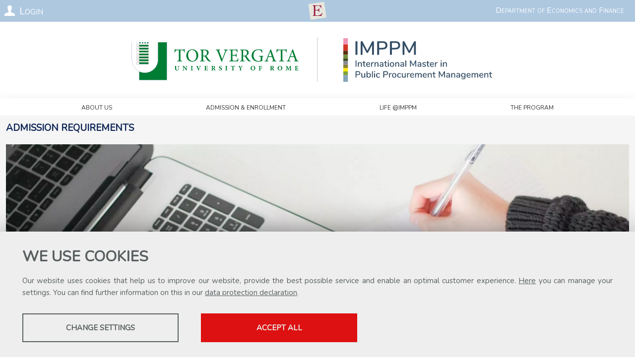

--- FILE ---
content_type: text/html; charset=UTF-8
request_url: https://masterprocurement.eu/admission-requirements/
body_size: 50893
content:
<!DOCTYPE html>
<html lang="en">
<head><link rel="preload" as="style" href="https://masterprocurement.eu/layout/common/stile.css"/><link rel="stylesheet" type="text/css" href="https://masterprocurement.eu/layout/common/stile.css"/>
<link href="/plugins/jquery/fancybox/jquery.fancybox.css" rel="stylesheet" type="text/css"  />
<link href="/layout/common/fontello/css/fontello.css" rel="stylesheet" type="text/css"  />
<link href="/layout/common/mindform.css" rel="stylesheet" type="text/css"  />

  <title>Admission Requirements - Public Procurement Management International Master</title>
	
	<meta name="keywords" content="Public Procurement Management Economics Master University International Interdisciplinary Torvergata" />	
	<meta name="description" content="International Master in Public Procurement Management" />	
	<meta http-equiv="Content-Type" content="text/html; charset=UTF-8" />
	<link rel="stylesheet" type="text/css" href="/layout/ecocdl/common.css"/>
	<link rel="stylesheet" type="text/css" href="/layout/ecocdl/master_imppm.css"/>
	<link href="https://fonts.googleapis.com/css?family=Nunito" rel="stylesheet">
    <meta name="viewport" content="width=device-width, initial-scale=1, shrink-to-fit=no">
    <link rel="stylesheet" type="text/css" href="/layout/common/fontello/css/fontello.css"/>
    <link rel="apple-touch-icon" sizes="180x180" href="/layout/economia/img/apple-touch-icon.png">
	<link rel="icon" type="image/png" sizes="32x32" href="/layout/economia/img/favicon-32x32.png">
	<link rel="icon" type="image/png" sizes="16x16" href="/layout/economia/img/favicon-16x16.png">
</head>
<body ng-app="myApp"><a name="top"></a>
<div id="body-wrapper">
    <div id="header-wrapper" class="l-wrapper">
	    <div id="top-wrapper">
	      	<div id="top-container" class="l-container clearfix">
	      	<div id="department-logo"><a href="https://economia.uniroma2.it/en/def">
		        <span class="dip text_en">Department of Economics and Finance</span>
		        </a>
		    </div>
		    
		    <div id="top" class="clearfix">
	<div class="top-bar">
	<div id="profile_icon">
	<i class="icon icon-user"></i> <span class="login-txt">Login</span>
		</div>
</div><!--top-bar-->		
	
<div id="profile_box" class="mind-panel">
<div id="boxlog" class="clearfix">
	<h2 style="margin: 3px 0">User Login</h2>
	<div>
		<form class="mindform" name="formlogin" method="post" action="/login/" id="adminlogin" />
		<div>
		<label class="label" for="uname">Username o e-mail: </label>
		<input class="input_text mindform-border" type="text" name="uname" class="inputlogin" />
		</div>
		<div>
		<label class="label" for="pwd">Password: </label>
		<input class="input_text mindform-border" type="password" name="pwd" class="inputlogin" autocomplete="off" />
		</div>
		<div>
		<a class="boxlogrememberpwd" href="">
		Forgot Password</a>
		<input type="hidden" name="remember" value="0" />
		<input type="submit" value="Login" class="buttonlogin btnsubmit" />
		</div>
		</form>
	</div>
</div>

<div id="boxlogremember" class="clearfix">
	<h2 style="margin: 3px 0">Forgot Password</h2>
	<div>
		<form name="formlogin mindform" method="get" action="/remember/" id="adminlogin" />
		<div>
		<label class="label" for="uname">Username o e-mail: </label>
		<input class="input_text mindform-border" type="text" name="uname" class="inputlogin" />
		</div>
		<input type="submit" value="Submit" class="buttonlogin btnsubmit" />
		</form>
	</div>

</div>



	<!--<div id="profile_list">
	
		<div class="p_list btnradius">
		<a href="/futuri-studenti">Futuri Studenti</A> 
		</div>

	</div>-->
</div>	
	
	
	
	
<!--</div> top-container-->
</div> <!--top-->

<style>
	#profile_icon {position:absolute; color:#fff; width: 130px; height: 30px; font-variant: small-caps; top:8px ; left:5px; cursor:pointer; }
	#profile_box { width: 280px; position: absolute; z-index:1000000;box-shadow: 0 6px 14px 1px rgb(172, 172, 172); top:44px;left:5px }
#profile_list a { display: block; text-align: center;font-variant: small-caps; margin: 4px;}

	#profile_box {display: none; background: #fff; padding:20px;}/* 20px 0 20px */
	#profile_scheda {padding:5px; margin-bottom:10px}
	.profile_logout {margin-top: 25px; float: right}
	#profile_info_container {padding: 5px 0;}
	#profile_img_container {margin: 0 10px 0 0; float: left;}
	#profile_img_container img {height: 80px; width: 80px;box-shadow: 0 1px 6px rgba(250, 250, 250, 0.6); }

	#profile_list #formsearch div {text-align: center; padding-top:10px; border-top:1px solid #ccc; padding-top: 15px;}

	.engsitebox { border-top:1px solid #ccc; margin-top: 10px;}
	
@media (min-width: 810px) {
}



</style>
	
		    		 	
		 	<a title="School of Economics" class="top-logo-facolta" href="https://economia.uniroma2.it">
		 	<span class="hidden">School of Economics</span>
		 	</a>
	      	</div><!--top-container-->
	    </div><!--top-wrapper-->
		<header>
			<div id="header-container" class="l-container clearfix">
				<div id="logos-box">
			 	
			 	<div id="logo-ateneo"><a class="logo-ateneo" href="http://en.uniroma2.it/"><img src="/layout/economia/img/ateneo-logo/logo-tor-vergata-en.svg" /></a></div><!--logo-ateneo-->
			 	
			 	<div id="logo-prj">
			 		<a href="https://masterprocurement.eu" class="logo-imppm"><h1 class="hidden">Public Procurement Management International Master</h1></a>
			 	</div><!-- logo-prj -->
			 	
			 	</div><!--logos-box-->
				<nav class="clearfix" id="menu-mobile">
					
<div class="hamburgher-menu">
     <div class="menu-btn" id="menu-btn">
		<span></span>
		<span></span>
		<span></span>
     </div>

     <div class="responsive-menu">
	 	<div class="menu-title"><span class="menu-arrow icon-right-big"></span></div>
		<div class="responsive-menu-bg">
	 		     <ul class="navmenu liv1">	  
	  	 	  
	   <li class="menuitem" id="menuitem-115">
	  
								<span class="haschild menu-group item-li1 group-menu"><span class="open-span-link">About Us</span><div><div class='open-menu-link open icon-plus'><span class='hidden'>+</span></div><div class='open-menu-link close icon-minus'><span class='hidden'>-</span></div></div></span>
			 <ul class="navmenu liv2">	  
	  	 	  
	   <li class="menuitem" id="menuitem-119">
	  
					<a data-urlrewrite="overview" class="item-li2"  href="/overview/">
			<span>Overview</span></a>
					
    </li>
		
    	 	  
	   <li class="menuitem" id="menuitem-120">
	  
					<a data-urlrewrite="staff" class="item-li2"  href="/staff/">
			<span>Staff</span></a>
					
    </li>
		
    	 	  
	   <li class="menuitem" id="menuitem-165">
	  
					<a data-urlrewrite="advisory-board" class="item-li2"  href="/advisory-board/">
			<span>Advisory Board</span></a>
					
    </li>
		
    	 	  
	   <li class="menuitem" id="menuitem-192">
	  
					<a data-urlrewrite="executive-committee" class="item-li2"  href="/executive-committee/">
			<span>Executive Committee</span></a>
					
    </li>
		
    	 	  
	   <li class="menuitem" id="menuitem-121">
	  
					<a data-urlrewrite="scientific-committee" class="item-li2"  href="/scientific-committee/">
			<span>Scientific Committee</span></a>
					
    </li>
		
    	 	  
	   <li class="menuitem" id="menuitem-122">
	  
					<a data-urlrewrite="teaching-staff" class="item-li2"  href="/teaching-staff/">
			<span>Teaching staff</span></a>
					
    </li>
		
    	 	  
	   <li class="menuitem" id="menuitem-123">
	  
					<a data-urlrewrite="alumni" class="item-li2"  href="/alumni/">
			<span>Alumni</span></a>
					
    </li>
		
    	 	  
	   <li class="menuitem" id="menuitem-151">
	  
					<a data-urlrewrite="imppm-constellation" class="item-li2"  href="/imppm-constellation/">
			<span>IMPPM constellation</span></a>
					
    </li>
		
    </ul>	
	
    </li>
		
    	 	  
	   <li class="menuitem" id="menuitem-116">
	  
								<span class="haschild menu-group item-li1 group-menu"><span class="open-span-link">Admission &  Enrollment</span><div><div class='open-menu-link open icon-plus'><span class='hidden'>+</span></div><div class='open-menu-link close icon-minus'><span class='hidden'>-</span></div></div></span>
			 <ul class="navmenu liv2">	  
	  	 	  
	   <li class="menuitem" id="menuitem-124">
	  
					<a data-urlrewrite="admission-requirements" class="item-li2 selected"  href="/admission-requirements/">
			<span>Admission Requirements</span></a>
					
    </li>
		
    	 	  
	   <li class="menuitem" id="menuitem-125">
	  
					<a data-urlrewrite="fees" class="item-li2"  href="/fees/">
			<span>Fees</span></a>
					
    </li>
		
    	 	  
	   <li class="menuitem" id="menuitem-126">
	  
					<a data-urlrewrite="scholarships" class="item-li2"  href="/scholarships/">
			<span>Scholarships</span></a>
					
    </li>
		
    	 	  
	   <li class="menuitem" id="menuitem-127">
	  
					<a data-urlrewrite="" class="item-li2"  href="https://masterprocurement.eu/application">
			<span>Apply Now</span></a>
					
    </li>
		
    	 	  
	   <li class="menuitem" id="menuitem-128">
	  
					<a data-urlrewrite="enrollment-procedure" class="item-li2"  href="/enrollment-procedure/">
			<span>Enrollment Procedure</span></a>
					
    </li>
		
    	 	  
	   <li class="menuitem" id="menuitem-136">
	  
					<a data-urlrewrite="getting-the-degree" class="item-li2"  href="/getting-the-degree/">
			<span>Getting the Degree</span></a>
					
    </li>
		
    </ul>	
	
    </li>
		
    	 	  
	   <li class="menuitem" id="menuitem-117">
	  
								<span class="haschild menu-group item-li1 group-menu"><span class="open-span-link">Life  @IMPPM</span><div><div class='open-menu-link open icon-plus'><span class='hidden'>+</span></div><div class='open-menu-link close icon-minus'><span class='hidden'>-</span></div></div></span>
			 <ul class="navmenu liv2">	  
	  	 	  
	   <li class="menuitem" id="menuitem-129">
	  
					<a data-urlrewrite="our-students" class="item-li2"  href="/our-students/">
			<span>Our Students</span></a>
					
    </li>
		
    	 	
    	 	  
	   <li class="menuitem" id="menuitem-131">
	  
					<a data-urlrewrite="practical-info" class="item-li2"  href="/practical-info/">
			<span>Practical Info</span></a>
					
    </li>
		
    	 	
    	 	  
	   <li class="menuitem" id="menuitem-186">
	  
					<a data-urlrewrite="alumni-meeting" class="item-li2"  href="/alumni-meeting/">
			<span>Alumni Meetings</span></a>
					
    </li>
		
    </ul>	
	
    </li>
		
    	 	  
	   <li class="menuitem" id="menuitem-118">
	  
								<span class="haschild menu-group item-li1 group-menu"><span class="open-span-link">The Program</span><div><div class='open-menu-link open icon-plus'><span class='hidden'>+</span></div><div class='open-menu-link close icon-minus'><span class='hidden'>-</span></div></div></span>
			 <ul class="navmenu liv2">	  
	  	 	  
	   <li class="menuitem" id="menuitem-183">
	  
					<a data-urlrewrite="code-of-conduct" class="item-li2"  href="/code-of-conduct/">
			<span>Code of Conduct </span></a>
					
    </li>
		
    	 	  
	   <li class="menuitem" id="menuitem-133">
	  
					<a data-urlrewrite="program-structure" class="item-li2"  href="/program-structure/">
			<span>Program Structure</span></a>
					
    </li>
		
    	 	  
	   <li class="menuitem" id="menuitem-134">
	  
					<a data-urlrewrite="courses" class="item-li2"  href="/courses/">
			<span>Courses</span></a>
					
    </li>
		
    	 	  
	   <li class="menuitem" id="menuitem-135">
	  
					<a data-urlrewrite="timetable" class="item-li2"  href="/timetable/">
			<span>Timetable</span></a>
					
    </li>
		
    	 	
    	 	
    	 	
    	 	  
	   <li class="menuitem" id="menuitem-190">
	  
					<a data-urlrewrite="" class="item-li2"  href="/public/imppm/files/Brochure/BrochureperWeb_2025_1025_1_.pdf">
			<span>Brochure</span></a>
					
    </li>
		
    </ul>	
	
    </li>
		
    	 	
    	 	
    	 	
    </ul>	
	    		</div>
     </div>
</div>

<style>
.hamburgher-menu {user-select: none;}
.menu-title { height:40px; background:#ed794e }

.menu-title .menu-arrow { width: 25px; height: 25px; position:absolute; top:10px; right: 9px; color: #fff;}

/* posizione e grafica delle barrette dell'hamburgher menu */
.menu-btn {position:absolute;display:inline-block;right:10px;top:9px;cursor:pointer;}
.menu-btn span{display:block;width:20px;height:2px;margin:4px 0;background:#fff;z-index:99;}

.menu-arrow {height:display:inline-block;right:10px;top:9px;cursor:pointer;}
.menu-arrow span { display: none}

/* GRAFICA GENERALE DEL MENU A TENDINA*/
.responsive-menu { user-select: none;display:none; position:absolute; right:0; top:0; font-size:110%;
 					border-bottom:#EDEDED solid 1px;box-shadow:0px 0px 8px rgba(0,0,0,0.7);
					width:320px;	box-sizing:border-box;	height:100%;z-index: 30;	background:#fafafa;
				}
				
.responsive-menu  ul{ position:relative; display:block; margin:0; list-style-type: none; padding: 0}
.responsive-menu  li {background:#fafafa; float:none; width:100%; text-align:center; border-bottom:#ddd solid 1px; position:relative; padding:0; } /* modifica distruttiva da verificare in produzione	*/

.responsive-menu  .liv1 > li {padding:10px 0; }
.responsive-menu  li:last-child{border-bottom:none;} 

.expand{display:block!important;}

/* NASCONDO SECONDO LIVELLO, TOLGO BORDI E RISTRINGO CARATTERE */
.responsive-menu  li .liv2 {display:none;font-size:90%;}
.responsive-menu  li .liv2 li{border-bottom:none;line-height:35px;}

.open-menu-link{display:none;position:absolute;right:15px;top:0;line-height:45px;color:#989DA1;font-size:30px;cursor:pointer;}

.open-span-link {cursor: pointer;}

.responsive-menu  li .visible {display:block !important;}

.open-menu-link { 	font-size: 15px; 	cursor: pointer; }



</style>


				</nav>
				
			 </div> <!-- header-container -->
		</header>
	</div><!-- header-wrapper -->
	
	<div id="menu-wrapper" class="l-wrapper">
	    <div id="menu-container" class="l-container">
			<nav class="clearfix" id="menu-header">
				<div class="menu-mf-wrapper">
	<div class="menu-mf">
			    	    
	    
	 	    
	     <ul class="flexwrapliv1 liv1">	  
	  	 	  
	   <li data-iditem="115" class="menuitem itemliv1" id="menuitem-115">
	  
					<span data-iditem="115" style='white-space: nowrap;' class="haschild menu-group item-li1			">About Us</span>
					
		
		
	
    </li>
		
    	 	  
	   <li data-iditem="116" class="menuitem itemliv1" id="menuitem-116">
	  
					<span data-iditem="116" style='white-space: nowrap;' class="haschild menu-group item-li1			">Admission &  Enrollment</span>
					
		
		
	
    </li>
		
    	 	  
	   <li data-iditem="117" class="menuitem itemliv1" id="menuitem-117">
	  
					<span data-iditem="117" style='white-space: nowrap;' class="haschild menu-group item-li1			">Life  @IMPPM</span>
					
		
		
	
    </li>
		
    	 	  
	   <li data-iditem="118" class="menuitem itemliv1" id="menuitem-118">
	  
					<span data-iditem="118" style='white-space: nowrap;' class="haschild menu-group item-li1			">The Program</span>
					
		
		
	
    </li>
		
    	 	
    	 	
    	 	
    </ul>	
	    
	    
	    
	    
	    
	    
	    
	    
	    
	    
	    
	    
	    	</div>
</div>	<!--menu-mf-wrapper-->

<div class="tab_millefoglie_wrapper">
	<div class="tab_millefoglie_container">
			<div class="tab_millefoglie_115 tab_millefoglie"><ul>
							<li class="link_item itemlink_119"><a href="/overview/"><span>Overview</span></a></li>
								<li class="link_item itemlink_120"><a href="/staff/"><span>Staff</span></a></li>
								<li class="link_item itemlink_165"><a href="/advisory-board/"><span>Advisory Board</span></a></li>
								<li class="link_item itemlink_192"><a href="/executive-committee/"><span>Executive Committee</span></a></li>
								<li class="link_item itemlink_121"><a href="/scientific-committee/"><span>Scientific Committee</span></a></li>
								<li class="link_item itemlink_122"><a href="/teaching-staff/"><span>Teaching staff</span></a></li>
								<li class="link_item itemlink_123"><a href="/alumni/"><span>Alumni</span></a></li>
								<li class="link_item itemlink_151"><a href="/imppm-constellation/"><span>IMPPM constellation</span></a></li>
				</ul></div>
						<div class="tab_millefoglie_116 tab_millefoglie"><ul>
							<li class="link_item itemlink_124"><a href="/admission-requirements/"><span>Admission Requirements</span></a></li>
								<li class="link_item itemlink_125"><a href="/fees/"><span>Fees</span></a></li>
								<li class="link_item itemlink_126"><a href="/scholarships/"><span>Scholarships</span></a></li>
								<li class="link_item itemlink_127"><a href="https://masterprocurement.eu/application"><span>Apply Now</span></a></li>
								<li class="link_item itemlink_128"><a href="/enrollment-procedure/"><span>Enrollment Procedure</span></a></li>
								<li class="link_item itemlink_136"><a href="/getting-the-degree/"><span>Getting the Degree</span></a></li>
				</ul></div>
						<div class="tab_millefoglie_117 tab_millefoglie"><ul>
							<li class="link_item itemlink_129"><a href="/our-students/"><span>Our Students</span></a></li>
								<li class="link_item itemlink_131"><a href="/practical-info/"><span>Practical Info</span></a></li>
								<li class="link_item itemlink_186"><a href="/alumni-meeting/"><span>Alumni Meetings</span></a></li>
				</ul></div>
						<div class="tab_millefoglie_118 tab_millefoglie"><ul>
							<li class="link_item itemlink_183"><a href="/code-of-conduct/"><span>Code of Conduct </span></a></li>
								<li class="link_item itemlink_133"><a href="/program-structure/"><span>Program Structure</span></a></li>
								<li class="link_item itemlink_134"><a href="/courses/"><span>Courses</span></a></li>
								<li class="link_item itemlink_135"><a href="/timetable/"><span>Timetable</span></a></li>
								<li class="link_item itemlink_190"><a href="/public/imppm/files/Brochure/BrochureperWeb_2025_1025_1_.pdf"><span>Brochure</span></a></li>
				</ul></div>
			 </div><!--tab_millefoglie_container-->
 </div><!--tab_millefoglie_wrapper-->
 
<style>
	.menu-mf-wrapper
	.tab_millefoglie_wrapper { border-bottom: 1px solid red ;}	
	.menu-mf, .tab_millefoglie_container {  max-width:1140px; margin:0 auto; user-select: none; }
	
	.menu-mf li { list-style-type: none; 	}
	.tab_millefoglie { display:none	}
	.flexwrapliv1 { display: flex; justify-content: space-around; align-items: center; margin:0; padding:6px 0 }
	.flexwrapliv1 .itemliv1 { display: inline}
	.flexwrapliv1 .itemliv1 > a, .flexwrapliv1 .itemliv1 > span { cursor: pointer;}
	.tab_millefoglie ul {display: flex; justify-content: space-around; align-items: center; flex-wrap:wrap; margin:0; padding:3px  0 0 0 } 
	.tab_millefoglie ul >li { list-style-type: none; 	}
	.tab_millefoglie a { padding:4px 15px; display: inline-block; margin:0 2px 2px 2px	}
	.active { background: #fff; color:#ccc	}
	.tab_millefoglie span {white-space: nowrap;}
	
</style>


			</nav>
	    </div> <!-- menu-container -->
	</div> <!-- menu-wrapper -->
	

    <div id="content-wrapper" class="l-wrapper">
	    <div id="content-container" class="l-container clearfix">
			<main>
				<div id="main-container" class="l-container">
										<h1 class='titolopagina'>Admission Requirements</h1>										<div class="mind-oc-660 colonne-wrapper oc-wrapper" >
	<div class="width-container">
		<div class="colonne-container oc-container flex-container">
						
			<div class="oc-item oc-item-2442 colonne-item flex-element flex-element-0 itemtype-foto">
				<div class="item-container item-oc-660 item-foto">
					
					  		<a rel="gallery660"  class='linkimg'  href="/plugins/slir/w-/public/imppm/images/PagesBanner/AdmissionClipped.jpg">
  	
		        <img  style='object-fit: cover; width:100%;height:100% ' src="/plugins/slir/w-/public/imppm/images/PagesBanner/AdmissionClipped.jpg" alt="Admission Requirements" />
        
        
        </a>       		



				</div><!--item-container-->
			</div><!--colonne-item-->
			
					</div><!--colonne-container-->
	</div>
</div><!--colonne-wrapper-->

<style>
		.mind-oc-660 .item-container h1, 
		.mind-oc-660 .item-container h2,
		.mind-oc-660 .item-container h3,
		.mind-oc-660 .item-container h4,
		.mind-oc-660 .item-container h5,
		.mind-oc-660 .item-container h6,
		.mind-oc-660 .item-container p  {margin-top: 0; }
		.mind-oc-660 .item-container h1:first-child, 
		.mind-oc-660 .item-container h2:first-child,
		.mind-oc-660 .item-container h3:first-child,
		.mind-oc-660 .item-container h4:first-child,
		.mind-oc-660 .item-container h5:first-child,
		.mind-oc-660 .item-container h6:first-child,
		.mind-oc-660 .item-container p:first-child {margin-top: 0;}
		.mind-oc-660 .item-container h1:last-child, 
		.mind-oc-660 .item-container h2:last-child,
		.mind-oc-660 .item-container h3:last-child,
		.mind-oc-660 .item-container h4:last-child,
		.mind-oc-660 .item-container h5:last-child,
		.mind-oc-660 .item-container h6:last-child,
		.mind-oc-660 .item-container p:last-child {margin-bottom: 0;}
		/*.mind-oc-660.colonne-wrapper .item-container img { } width:100%; corregge:https://economia.uniroma2.it/master-science/economics/Alu/*/
		.mind-oc-660.colonne-wrapper .item-container > .linkimg > img { position: relative; width:100%} /*width:100%; corregge:https://economia.uniroma2.it/master-science/economics/Alu/*/
		.colonne-wrapper .item-foto { line-height: 0}
		/*ele ha aggiunto riga sotto controllare se rompe*/
		.mind-oc-660 p {   }
		.mind-oc-660  { ;  display:flex; justify-content:center }
		.mind-oc-660 > .width-container {max-width:1440px;;flex:1 0 0; padding:12px;}
		/* Gutter negativo al container */
		.mind-oc-660 .colonne-container {margin: 0 0;;}
		.mind-oc-660 .box-container {box-sizing: border-box;}
		/* Gutter colonne-items */
		.mind-oc-660 .item-oc-660{padding:0 0; box-sizing: border-box;margin-bottom: 0;  height:100%}
		.mind-oc-660 p:first-child {margin-top: 0}
		
		/* ordine nei box */
		.mind-oc-660 .box-container .oc-item-text { position:relative }

		/*testo centrato BOX*/
			
	
	
			
		.mind-oc-660 .video-background-wrapper .cover {display: flex; align-items:flex-start;}
		.mind-oc-660 .video-background-wrapper .cover .video-caption {}






	
@media (min-width: 400px){ 
	.mind-oc-660 > .width-container > .flex-container { display: flex; align-items:flex-start}

		.mind-oc-660 > .width-container > .flex-container > .flex-element-0 { flex:1 0 100%;order:0;margin:0	} /*messo flex:1 per sanare pixel backgound  su 33.33*/
	.mind-oc-660 .item-container { margin-bottom: 0}
	}

@media (min-width: 1140px){ 
	/* riga per togliere il padding quando si estende su risoluzioni */
	.mind-oc-660 { padding-left:0; padding-right:0}
}

/*HOVER IMMAGINI*/


	.mind-oc-660 .item-foto img{ transition: all .20s ease-in-out}
	.mind-oc-660 .item-foto img:hover {filter: saturate(2) brightness(105%);  }	





</style>





<div class="mind-oc-617 colonne-wrapper oc-wrapper" >
	<div class="width-container">
		<div class="colonne-container oc-container flex-container">
						
			<div class="oc-item oc-item-2100 colonne-item flex-element flex-element-0 itemtype-testo">
				<div class="item-container item-oc-617 item-testo">
					
					<div class="text-container"><p>In order to be eligible to participate in the International Master in Public Procurement Management programme, applicants should have the following prerequisites:</p>
<ul>
<li>Applicants must have either an Italian (2 years) Master of Science University degree (Laurea Magistrale, Laurea Specialistica or Laurea vecchio ordinamento) or an equivalent foreign University degree.</li>
<li>Applicants must have at least five years of prior working experience in procurement. Only a limited number of applicants who have recently graduated and who have little professional experience in procurement will be taken into consideration.</li>
<li>Applicants must be proficient in English; however, no proficiency exams or certificates will be required. English knowledge will be evaluated during the interviews with candidates.</li>
<li>All applications must be completed through the electronic Application Form and submitted no later than the established deadline.</li>
</ul>
<p><br />Please note that the admitted applicants are required to send a <strong>letter of release</strong> by their employer stating that they are released from any professional duty for the entire period of the Master.<br /><br /><strong>THE PROCESS FOR ADMISSION INVOLVES THE FOLLOWING STEPS:</strong></p>
<ol>
<li>Fill out the <em><strong><a href="https://masterprocurement.eu/application">Online Application Form</a> </strong></em>and attach any pertinent document relating to your academic and professional career. Please read carefully our <em><strong><a href="/public/imppm/files/Request_Official_Certificate/InformativaPerUtenti_ENG__dal_totem_Delphi_per_gli_studenti_.pdf">privacy information rules</a></strong></em></li>
<li>The documents and the information contained therein will be reviewed by IMPPM admission committee.</li>
<li>Potentially valid candidates will be contacted for an interview.</li>
<li>Applicants who meet all the requirements will receive an acceptance letter from Tor Vergata University.</li>
<li>Following point 4 all the requests for scholarship are sent by Tor Vergata University to the competent selection committee for evaluation and candidates will receive a second communication from Tor Vergata University with results.</li>
</ol>
<p><strong>STATEMENT OF COMPARABILITY issued by Cimea</strong></p>
<p>Candidates can apply to the IMPPM programme without the Statement of Comparability, however, presenting the Statement of Comparability is a necessary part of the enrolment process and accepted candidates must submit this certification to the Master Secretariat in order to enrol as a student in the IMPPM programme.</p>
<p>Applicants who have received their <strong>acceptance letter</strong> from the University <strong><u>should immediately begin the process to obtain the Statement of Comparability</u></strong>. A scanned copy should be sent to the Master Secretariat as soon as possible and the original certificate must be submitted to the Master Secretariat upon students arrival in Rome.</p>
<p><span style="color: #236fa1;"><em><strong>The Statement of Comparability</strong> </em></span>is a document containing the information relating to the academic qualification, such as the recognition/accreditation of the institution that issued it in the country of origin and the level of the qualification according to the Bologna Process and the European Qualifications Framework,&nbsp;to let it be evaluated by the competent bodies in the different national systems.</p>
<p>To access the service candidates must register on <em><strong><a href="https://cimea.diplo-me.eu/cimea/#/auth/login">cimea.diplo-me.eu/cimea</a>.</strong></em> Registration is free.&nbsp;<em>(Please note that you need to put the check in the box close to the Italian sentence &ldquo;non sono un robot&rdquo; (I am not a robot) to complete the registration).</em></p>
<p>All the information regarding costs, service timeliness, required documentation (which depends on the country where the degree was awarded) and short guides can be found on CIMEA website <em><strong><a href="http://www.cimea.it/en/index.aspx">http://www.cimea.it/en/index.aspx</a></strong></em>. In most cases documents required are:</p>
<ul>
<li>Diploma (in original language)</li>
<li>Diploma Supplement, if available</li>
<li>Official Transcript of Records (in original language): <em>a document that lists all the modules you have studied and the grades you have received throughout your degree and it is issued by your University </em></li>
<li>Translation in English or Italian.</li>
</ul></div>
				</div><!--item-container-->
			</div><!--colonne-item-->
			
					</div><!--colonne-container-->
	</div>
</div><!--colonne-wrapper-->

<style>
		.mind-oc-617 .item-container h1, 
		.mind-oc-617 .item-container h2,
		.mind-oc-617 .item-container h3,
		.mind-oc-617 .item-container h4,
		.mind-oc-617 .item-container h5,
		.mind-oc-617 .item-container h6,
		.mind-oc-617 .item-container p  {margin-top: 0; }
		.mind-oc-617 .item-container h1:first-child, 
		.mind-oc-617 .item-container h2:first-child,
		.mind-oc-617 .item-container h3:first-child,
		.mind-oc-617 .item-container h4:first-child,
		.mind-oc-617 .item-container h5:first-child,
		.mind-oc-617 .item-container h6:first-child,
		.mind-oc-617 .item-container p:first-child {margin-top: 0;}
		.mind-oc-617 .item-container h1:last-child, 
		.mind-oc-617 .item-container h2:last-child,
		.mind-oc-617 .item-container h3:last-child,
		.mind-oc-617 .item-container h4:last-child,
		.mind-oc-617 .item-container h5:last-child,
		.mind-oc-617 .item-container h6:last-child,
		.mind-oc-617 .item-container p:last-child {margin-bottom: 0;}
		/*.mind-oc-617.colonne-wrapper .item-container img { } width:100%; corregge:https://economia.uniroma2.it/master-science/economics/Alu/*/
		.mind-oc-617.colonne-wrapper .item-container > .linkimg > img { position: relative; width:100%} /*width:100%; corregge:https://economia.uniroma2.it/master-science/economics/Alu/*/
		.colonne-wrapper .item-foto { line-height: 0}
		/*ele ha aggiunto riga sotto controllare se rompe*/
		.mind-oc-617 p {   }
		.mind-oc-617  { ;  display:flex; justify-content:center }
		.mind-oc-617 > .width-container {max-width:1440px;;flex:1 0 0; padding:12px;}
		/* Gutter negativo al container */
		.mind-oc-617 .colonne-container {margin: 0 0;;}
		.mind-oc-617 .box-container {box-sizing: border-box;}
		/* Gutter colonne-items */
		.mind-oc-617 .item-oc-617{padding:0 0; box-sizing: border-box;margin-bottom: 0;  height:100%}
		.mind-oc-617 p:first-child {margin-top: 0}
		
		/* ordine nei box */
		.mind-oc-617 .box-container .oc-item-text { position:relative }

		/*testo centrato BOX*/
			
	
	
			
		.mind-oc-617 .video-background-wrapper .cover {display: flex; align-items:flex-start;}
		.mind-oc-617 .video-background-wrapper .cover .video-caption {}






	
@media (min-width: 400px){ 
	.mind-oc-617 > .width-container > .flex-container { display: flex; align-items:flex-start}

		.mind-oc-617 > .width-container > .flex-container > .flex-element-0 { flex:1 0 100%;order:0;margin:0	} /*messo flex:1 per sanare pixel backgound  su 33.33*/
	.mind-oc-617 .item-container { margin-bottom: 0}
	}

@media (min-width: 1140px){ 
	/* riga per togliere il padding quando si estende su risoluzioni */
	.mind-oc-617 { padding-left:0; padding-right:0}
}

/*HOVER IMMAGINI*/


	.mind-oc-617 .item-foto img{ transition: all .20s ease-in-out}
	.mind-oc-617 .item-foto img:hover {filter: saturate(2) brightness(105%);  }	





</style>





<style>
    .chefcookie__group-checkbox[data-status="2"]~.chefcookie__group-checkbox-icon {
        border: 2px solid #078052;
    }

    .chefcookie__group-checkbox[data-status="2"]~.chefcookie__group-checkbox-icon::after {
        background-color: #078052;
        box-shadow: 0 0 0px 1px #078052;
    }
</style>

				</div><!-- main-container -->
		    </main>
		    
		    	    </div><!--content-container-->
	</div><!--content-wrapper-->
		
	
	<div id="footer-wrapper" class="l-wrapper clearfix">
		<div id="footer-container" class="l-container clearfix">
			<footer>
			<div id="footer-box">
				<div id="dep-address" class="footer-item">
		        <span class="text_en"><a href="https://economia.uniroma2.it/en/def">Department of Economics and Finance</a></span>
		        <h4>
		        <span class="text_en">Tor Vergata University of Rome</span>
		        </h4>
		        <a href="https://economia.uniroma2.it/la-sede/">Via Columbia, 2</a> <br>
				00133 Rome (Italy)<br>
				Tel. +39 06 7259 5578<br>
				<a href="mailto:public.procurement@uniroma2.it">public.procurement@uniroma2.it</a>
		    	</div>
		    			
		    	<div id="boxinfouni" >           	
				<a href="http://economia.uniroma2.it/" id="logo-economia">
				<img src="/layout/economia/img/school-of-economics/logo-tor-vergata-school-economics.svg" />
				
				<span class="hidden">School of Economics</span></a>
				</div><!--boxinfouni-->
            </div><!-- footer box-->
            			
      		<div style="width: 200px; margin: 0 auto;">
      		<a class="socialicon" href="https://www.facebook.com/IMPPM/" id="facebookicon"><span>Facebook</span></a>
      		<a class="socialicon" href="https://twitter.com/MasterIPPM" id="twittericon"><span>Twitter</span></a>
      		<a class="socialicon" href="https://www.linkedin.com/in/international-master-in-public-procurement-management-imppm-0a66a2150/" id="linkedinicon"><span>Linkedin</span></a>
      		</div>
            </footer>      		
		    </div> <!--footer-container-->       
		<div id="subfooter"><!----></div>
	</div><!--footer-wrapper-->	
	
</div> <!-- body-wrapped -->


</body>
</html>    

<script type="text/javascript" language="javascript" src="/plugins/jquery/js/jquery-1.11.1.min.js"></script>
<script type="text/javascript" language="javascript" src="/plugins/jquery/fancybox/jquery.fancybox.js"></script>
<script type="text/javascript" language="javascript">

var width = $(window).width();
if (width>768) {  $(".linkimg").addClass('fancyimg');}

$(window).resize(function(){
   if($(this).width() != width){
      width = $(this).width();
      if (width>768) { 
     	 $(".linkimg").addClass('fancyimg');
      } else { 
     	 $(".linkimg").removeClass('fancyimg');
      }
   }
});


$(".fancyimg").fancybox({
	helpers: {
    overlay: {
      locked: false
    }
  }}); 
	
$(".fancymodal").fancybox({
		beforeLoad: function() {
            this.width = $(this.element).css( "max-width" );
            //console.log(this.width);
            if (this.width=="none") this.width="95%";
            //console.log(this.width);
        },
		'minHeight'			: '40%',
        'autoScale'     	: true,
        'transitionIn'		: 'none',
        'autoHeight' : true,
		'autoWidth'  : true,
		'transitionOut'		: 'none',
		'type'				: 'iframe',
		helpers: {
		    overlay: {
		      locked: false
		    }
		}
	}); 
</script>

<script type="text/javascript" language="javascript" src="/plugins/cookiechoices/chefcookie.min.js"></script>
<script type="text/javascript" language="javascript">
    const cc = new chefcookie({
        message: {
            it: '\
            <h2>Questo sito utilizza i Cookie</h2>\
            <p>\
            Il nostro sito web utilizza i cookie per aiutarci a migliorarlo, a fornire il miglior servizio possibile ed a offrire un\'esperienza ottimale agli utenti.<br><a href="#chefcookie__settings">Qui</a> puoi cambiare le tue impostazioni.  Ulteriori informazioni sono disponibili nella nostra <a href="http://web.uniroma2.it/it/percorso/footer_1/sezione/privacy-52094">informativa sulla privacy</a></p>\
        ',
            en: `
            <h2>We use cookies</h2>
            <p>
                Our website uses cookies that help us to improve our website, provide the best possible service and enable an optimal customer experience. <a href="#chefcookie__settings">Here</a> you can manage your settings.  You can find further information on this in our <a href="http://web.uniroma2.it/it/percorso/footer_1/sezione/privacy-52094">data protection declaration</a>.
            </p>
        `
        },
        accept_all_if_settings_closed: true,
        show_decline_button: false,
        scripts_selection: 'collapse', // false|true|'collapse'
        debug_log: false,
        consent_tracking: null, // '/wp-json/v1/track-consent.php'
        lng_fallback: null, // lng code used in labels when current lng is not found (e.g. "en")
        expiration: 30, // in days
        cookie_prefix: 'cc_', // switch cookie prefix (e.g. for different pages on the same top level domain)
        exclude_ua_regex: /(Speed Insights|Chrome-Lighthouse|PSTS[\d\.]+)/,
        domain: 'masterprocurement.eu',
        style: {
            layout: 'bottombar', // overlay|bottombar|topbar
            size: 3, // 1|2|3|4|5
            color_text: '#595f60',
            color_highlight: '#dd1111',
            color_background: '#eeeeee',
            highlight_accept: true,
            show_disabled_checkbox: true,
            noscroll: false,
            fade: false,
            blur: false,
            css_replace: ``, // replace plugin's styles with custom css
            css_add: `` // enhance plugin's styles with custom css
        },
        labels: {
            details_close: {
                it: 'Chiudi dettagli',
                en: 'Close details'
            },
            accept: {
                it: 'Salva Preferenze',
                en: 'Save My Preferences'
            },
            accept_all: {
                it: 'Accetta tutto',
                en: 'Accept all'
            },
            settings_open: {
                it: 'Cambia impostazioni',
                en: 'Change settings'
            },
            settings_close: {
                it: 'Chiudi impostazioni',
                en: 'Close settings'
            },
            group_open: {
                it: 'Mostra maggiori informazioni',
                en: 'Show more information'
            },
            group_close: {
                it: 'Nascondi maggiori informazioni',
                en: 'Close more information'
            },
            decline: {
                it: 'Solo cookie necessari',
                en: 'Only necessary cookies'
            },
            details_open: {
                it: 'Mostra dettagli',
                en: 'Show details'
            },
            details_close: {
                it: 'Chiudi dettagli',
                en: 'Close details'
            }
        },
        exclude: [
            // '/paginadaescludere',
            // exclude wordpress users
            // () => {
            //     return document.cookie !== undefined && document.cookie.indexOf('wp-settings-time') > -1;
            // }
        ],
        settings: [
             {
                title: {
                    it: 'Servizi Facoltatvi',
                    en: 'Profiling Cookies'
                },
                description: {
                    it: 'Questi cookie vengono utilizzati per abilitare servizi di terze parti che prevedono profilazione. Sono indispensabili per poter usufruire dei contenuti forniti da piattaforme esterne.',
                    en: 'These cookies are used to enable third-party services that involve profiling. They are indispensable in order to be able to take advantage of the contents present on external platforms.'
                },
                checked_by_default: false,
                cannot_be_modified: false,
                initial_tracking: false,
                scripts: {
                                        google: {
                        title: {
                            en: 'Google/YouTube',
                            it: 'Google/YouTube'
                        },
                        accept: (cc, resolve, isInit) => {
                            let scriptgoogle = document.createElement('script');
                            let html = "console.log('google cookie attivo');";
                            scriptgoogle.innerHTML = html;
                            document.head.appendChild(scriptgoogle);
                        }
                    },
                                                                                                                                        }
            },
            {
                title: {
                    it: 'Cookie Necessari',
                    en: 'Mandatory Cookie'
                },
                description: {
                    it: 'Cookie di funzionamento che consentono servizi e funzioni essenziali, tra cui la verifica dell\'identità, la continuità del servizio e la sicurezza del sito. Questa opzione non può essere rifiutata.',
                    en: 'Tools that enable essential services and functions, including identity verification, service continuity, and site security. This option cannot be declined.'
                },
                checked_by_default: true,
                cannot_be_modified: true,
                initial_tracking: true,
                //     scripts: {
                //         example_script1: {}, // this immediately gets "resolved"
                //         example_script2: {
                //             accept: (cc, resolve, isInit) => {
                //                 /* example: load default scripts inside custom script */
                //                 cc.load('analytics', 'UA-xxxxxxxx-1');
                //                 // cc.load('tagmanager', 'GTM-XXXXXXX');
                //                 // cc.load('facebook', 'xxxxxxxxxxxxxxx');
                //                 // cc.load('twitter', 'single');
                //                 // cc.load('taboola', 'xxxxxxx');
                //                 // cc.load('match2one', 'xxxxxxxx');
                //                 // cc.load('linkedin', 'xxxxxxx');
                //                 // cc.load('etracker', 'xxxxxx');
                //                 // cc.load('matomo', 'xxxxxx#x');
                //                 // cc.load('smartlook', 'xxxxxxxxxxxxxxxxxxxxxxxxxxxxxxxxxxxxxxxx');
                //                 // cc.load('crazyegg', 'xxxx/xxxx');
                //                 // cc.load('google_maps', 'xxxxxxxxxxxxxxxxxxxxxxxxxxxxxxxxxxxxxxx');

                //                 /* example: load (multiple) custom javascripts */
                //                 cc.loadJs([
                //                     'script1.js',
                //                     'script2.js',
                //                     'https://www.googletagmanager.com/gtag/js?id=UA-xxxxxxxx-1'
                //                 ]).then(() => {
                //                     resolve();
                //                 });

                //                 // /* example: enable uninitialized iframes */
                //                 // if (document.querySelector('iframe[alt-src*="google.com/maps"]') !== null) {
                //                 //     document.querySelectorAll('iframe[alt-src*="google.com/maps"]').forEach(el => {
                //                 //         el.setAttribute('src', el.getAttribute('alt-src'));
                //                 //     });
                //                 // }

                //                 /* example: load scripts manually */
                //                 let script1 = document.createElement('script');
                //                 script1.setAttribute('src', 'https://www.googletagmanager.com/gtag/js?id=UA-xxxxxxxx-1');
                //                 script1.onload = () => {
                //                     resolve();
                //                 };
                //                 document.head.appendChild(script1);

                //                 /* example: load scripts manually */
                //                 let script2 = document.createElement('script');
                //                 let html = "alert('OK');";
                //                 script2.innerHTML = html;
                //                 document.head.appendChild(script2);

                //                 /* example: load scripts manually (with custom callback) */
                //                 window.captchaCallback = () => {
                //                     resolve();
                //                 };
                //                 cc.loadJs('https://www.google.com/recaptcha/api.js?onload=captchaCallback&amp;render=explicit');

                //                 /*
                //                 important: always call resolve to show that the script fully has loaded!
                //                 if you don't want the accept logic to be inside this function, only call resolve() and use waitFor outside this function to fire further actions */
                //                 resolve();

                //                 /* some other helpers */
                //                 cc.url(); // gets the current url
                //                 cc.lng(); // gets the current lng
                //                 isInit; // true|false (accepted actively through click and not via cookie)
                //             },
                //             exclude: () => {
                //                 return document.cookie !== undefined && document.cookie.indexOf('wp-settings-time') > -1;
                //             },
                //             title: {
                //                 de: '...',
                //                 en: '...'
                //             },
                //             description: {
                //                 de: '...',
                //                 en: '...'
                //             }
                //         }
                //     }
            }
        ]
    });
    document.addEventListener('DOMContentLoaded', () => {
        cc.init();
        // reload after choice
        const item = document.querySelector('.cookie-compliance-ok-btn')
        if (item) {
            item.addEventListener('click', function() {
                setTimeout(()=>{
                    window.location.reload()
                }, 1000)
            });
        }

    });
</script>

<script type="text/javascript" language="javascript" src="/plugins/jquery/js/menumillefoglie.js"></script>
<script type="text/javascript" language="javascript" src="/plugins/jquery-ui-1.11.1/jquery-ui.min.js"></script>
<script type="text/javascript" language="javascript">	
$(document).ready(function() {
    	     $( '.menu-btn' ).click(function(){
    	     	//$('.responsive-menu').toggleClass('expand')
				var options = {direction:'right'}
				var duration = 500;
				
				
				
				 //$(this).fadeOut();
				$('.responsive-menu').toggle('slide',options, duration);
    	     })
			 
			$( '.menu-arrow' ).click(function(){
    	     	//$('.responsive-menu').toggleClass('expand')
				var options = {direction:'right'}
				 var duration = 300;
				$('.responsive-menu').toggle('slide',options, duration);
				//$('.menu-btn').fadeIn();
    	     })
    	     
    	     
	
	    $('.open').addClass('visible');
	
			$('.responsive-menu .open-menu-link').click(function (e) {     
				var childMenu = e.currentTarget.parentNode.parentNode;
		    	$(childMenu).next('ul').slideToggle();
				$(e.currentTarget.parentNode.children[0]).toggleClass("visible");
				$(e.currentTarget.parentNode.children[1]).toggleClass("visible");
		});
		$('.responsive-menu  li a').click(function (e) {
			$('.menu-arrow').trigger("click");
		});
		$('.responsive-menu .open-span-link').click(function (e) {
			var childMenu = e.currentTarget.parentNode;
			$(childMenu).next('ul').slideToggle();
			$(e.currentTarget.nextSibling.children[0]).toggleClass("visible");
			$(e.currentTarget.nextSibling.children[1]).toggleClass("visible");
		});
		
		
	});
</script>

<script type="text/javascript" language="javascript">
$(document).ready(function()
{
    $('.boxlogrememberpwd').on('click', function(e)
    {
		e.preventDefault();
		$('#boxlogremember').show();
		$('#boxlog').hide();
    });
});
</script>

<script type="text/javascript" language="javascript">

$(document).ready(function() {
	$('#profile_icon').click(function () {
		 
		$('.responsive-menu').hide("slide", { direction: "right" }, 500);
				   
   		 $('#profile_box').slideToggle();
	});
	
	$( '.menu-btn' ).click(function(){
		$('#profile_box').hide("slide",{ direction: "up" },  300);
	});

//	 chiudi le tab sopra gli 800px
	
	$(window).resize(function(){
		var width = $(window).width();
	   if(width >= 800){
//	   //	console.log(width);
//	     $("#profile_box").show();
//	   } else {
//	   //	console.log("nascondi");
	   	 $("#profile_box").hide("slide",{ direction: "up" },  300);
	   }
	});


});
</script>

<script type="text/javascript" language="javascript" src="/plugins/jquery/js/backtotop.js"></script>
<script>
var maindata = {"selfurl":"\/admission-requirements\/","backlink":"","pagecontroller":"imppm","controller":"imppm","vista":"translator","file":"\/srv\/web\/htdocs\/\/mind\/imppm\/views\/imppm\/translator.php"};
var global = {"lang" : 'en'};
document.addEventListener("DOMContentLoaded", function() {
	var langs = document.getElementsByClassName("lang"); // or:
	
	//console.log(langs.length);	
	if (langs.length) {
		var notrads = [];
		// CICLO TUTTI I BLOCCHI DA TRADURRE
		Array.from(langs).forEach((lang) => {
			//console.log(lang);
			for (var i = lang.children.length-1; i>=0; i--) {
				ch = lang.children[i];
				//console.log(ch,ch.className==global.lang);
				
				// CONTROLLO SE LA FRASE FIGLIA E' NASCOSTA (LINGUA NON RICHIESTA)
				if (ch.className!=global.lang) {
					// SE L'ELEMENTO NON E' VISIBILE LO ELIMINO 
					// TRANNE SE E' L'ULTIMO CHE NEL CASO METTO VISIBILE
					if (lang.children.length>1) { 
						lang.removeChild(ch);
					}
					else {
						ch.style.display = 'inline';
						//console.log(ch);
						// HO VISUALIZZATO IL MENO PEGGIO
						// MANDO AVVISO PER IL LOG TRADUZIONE MANCANTE
						notrads.push(global.lang+" - "+ch.innerHTML);
					}
				}

			}
		});
		if (notrads.length) {
			var data = {};
			data.maindata = maindata;		
			data.notrads = notrads;
			//console.log(data);		
			var url = '//'+window.location.hostname+"/"+maindata.controller+'/translator';
			//console.log(url);	
			var newXHR = new XMLHttpRequest();
			newXHR.open( 'POST', url, true );
			newXHR.setRequestHeader('Content-type', 'application/json;charset=utf-8');
			//console.log(JSON.stringify(data));
			newXHR.send(JSON.stringify(data));
		}
			

	}

});	
</script>
<style>
	.lang span {display:none;}
	.lang span.en {display:inline;}
</style>



--- FILE ---
content_type: text/css
request_url: https://masterprocurement.eu/layout/ecocdl/common.css
body_size: 6252
content:
body { margin: 0;padding: 0;font-family: 'Quattrocento', serif;
	   font-size: 100%;line-height: 1.4em;color:#494949;}

h1 {font-variant: all-small-caps; font-family: 'Quattrocento' }
h2, h3,h4,h5,h6 { font-family: 'Quattrocento' }

h1 {font-size:1.7rem;}
h2 {font-size:1.5rem;}
h3 {font-size:1.3rem;}
h4 {font-size:1.15rem;}
h5 {font-size:1.1rem;}
h6 {font-size:1rem;}

a { text-decoration: none; }
a:hover { text-decoration: none;}

/*100% height*/
html, body { height: 100%}
#body-wrapper {display:flex; flex-direction:column; height: 100%}
#content-wrapper { flex:1 1 0; }
/**/

/***  HEADER   ***/
.top-logo-facolta { display: block; position:absolute; top:2px; left:50%;  width: 40px; height: 40px; background: #000; margin:0 auto; transform: translateX(-50%);  background:transparent url(/layout/ecocdl/img/e.svg);
background-size: contain; transition: all .2s ease-in-out;}/* box-shadow: 0px 0px 8px rgba(255,255,255,0.3);*/
.top-logo-facolta span {display: none;}
.top-logo-facolta:hover {width: 46px; height: 46px;top:0; }
.top-bar {   min-height: 44px;}

#header-container {max-width: 1140px; margin: 0 auto;}
#top-container {max-width: 1140px; margin: 0 auto; position:relative }
#profile_icon {font-size:1.3rem;line-height:1.4em}
#department-logo { display: none;}


#logo-ateneo {background: #fff url(/layout/ecocdl/img/line.jpg) bottom center no-repeat; width:100%; display: inline-block;  text-align: center;line-height: 0em; }
.logo-ateneo img { width:100%; max-width:380px }

#logo-prj { line-height: 1.8em; padding:0 20px; text-align: center;}
#logo-prj h1 { margin:0; padding: 0;font-size:1.7rem;font-family: 'Quattrocento'; font-weight:normal }
#logo-prj h1 .cdl-prefix { font-size:60%;line-height: 1.1em;}
#logo-prj h1 .cdl-name { display: block; padding-bottom:10px }
#logo-prj a h1 { color:#000 !important}



/*** MENU HAMBURGHER ***/
.hamburgher-menu .liv2 a {color:#666 }

/*** MENU ***/
#menu-wrapper {display: none;}
#menu-header  {display: block; border-bottom: 1px solid #ddd;box-shadow: 0px 0px 8px rgba(0,0,0,0.3); line-height: 1.6em; font-variant: small-caps; font-weight: bold;}
#menu-header .menu-mf .flexwrapliv1 .itemliv1 > a,#menu-header .flexwrapliv1 .itemliv1 > span   { padding: 10px 20px; }


/*** MAIN ***/
#main-container {; margin: 0 auto; padding: 20px; max-width: 1164px;}
#main-container h3 {margin: 5px 0;}
.titolopagina {max-width: 1440px; margin: 12px auto;padding:0 12px}

/***  FOOTER   ***/
#twittericon  { background: url(/layout/ecocdl/img/twitter.png) center center no-repeat; }
#facebookicon { background: url(/layout/ecocdl/img/facebook.png) center center no-repeat }
#linkedinicon { background: url(/layout/ecocdl/img/linkedin.png)center center no-repeat;}
#instagramicon { background: url(/layout/ecocdl/img/insta.png)center center no-repeat;}
#youtubeicon { background: url(/layout/ecocdl/img/youtube.png) center center no-repeat; background-size: contain;}

.socialicon {	height: 40px; width: 40px; border-radius: 50%; 
				box-shadow: 0px 0px 8px rgba(0,0,0,0.3);display: inline-block;
				background-color:rgba(0,0,0,0.1); margin:10px 5px; }
.socialicon:hover { background-color:rgba(255,255,255,0.4) !important}
.socialicon span { display: none; }

#footer-box {clear: both;}
#footer-wrapper { box-shadow: 0px 0px 8px rgba(0,0,0,0.3); background: #7727AB; color:#fff; margin-top: 10px; }
#footer-container {margin: 10px auto; text-align: center; clear:none; max-width: 1140px; padding: 10px; position:relative}
#footer-container a:hover { text-decoration: underline;}

#logo-economia img { width:290px; display: inline-block;  }

#dep-address {padding: 12px;}



/*#boxlinks, #boxinfouni { flex: 1 0 50%; box-sizing: border-box;  }*/

/*#logouniroma { width: 290px; height: 90px; display: inline-block; background: transparent url(/plugins/slir/-w290/layout/economia/img/economia-logo/logo-economia-uniroma2-320.png) center center no-repeat; }
#logouniroma span { display: none;}*/
#boxinfouni {background:rgba(255,255,255,1);padding:10px; margin:0 auto 20px auto; max-width: 320px}
/*#logodip  {text-align: center; background:#666; color:#fff; display: block; padding:4px }*/
#boxinfouni h3,h4 { margin: 0;}
#boxinfouni h3 {margin: 7px 0 0 0;}
#indirizzo {margin: 0 0 10px 0;}

.mind-cal-item .titoletto { font-weight: bold;}


.mind-flex-wrapper .mind-oc-item a.link-leggitutto span {display: none;}


@media (min-width: 600px){
	/*	AFFIANCAMENTO LOGO ATENEO - PRJ */
	#logos-box { display:flex; flex-wrap:no-wrap;justify-content:center; margin:12px 0;align-items: center; }
	#logo-ateneo { flex: 0 0 290px; background: transparent url(/layout/ecocdl/img/linew.jpg) center right no-repeat;padding:0;}
	#logo-prj { flex: 0 0 290px; padding:0;display:flex; align-items:center; text-align: left; }
	#logo-prj a { margin-left: 24px}
	
	
}
@media (min-width: 820px){
	#logo-prj ,	#logo-ateneo { flex: 0 0 404px; } 
	#logo-prj h1 {font-size:2rem }
	
}

@media (min-width: 970px){
	#dep-address {float:left; text-align: left;  width: 396px;}
	#logo-prj h1 {font-size:2.3rem }
/*	#logomobile {display: none;}*/
	#menu-mobile {display: none}
	/*.logo-facolta {background: transparent url(/layout/economia/img/economia-logo/logo-economia.png) center center no-repeat; background-size:100%; width:230px; height:100%;display: inline-block; }
.logo-ateneo {background: transparent url(/layout/economia/img/economia-logo/logo-uniroma2.png) center center no-repeat; background-size:100%;height:100%;width:90px; display: inline-block;margin:0 }
	*/
	#department-logo  { display: block; position: absolute; top:6px; right: 10px; font-variant: small-caps;}
	#top-container { text-align: left !important;}
	#menu-wrapper{display: block; font-size: 105%}
	#menu-wrapper  .menu-mf { }
	#menu-wrapper .tab_millefoglie_wrapper a { color:#fff; transition: background 0.3s linear 0s; border-radius:6px}
	
	#boxinfouni {position:absolute; top:-20px; right:10px; box-shadow: 0px 0px 8px rgba(0,0,0,0.3); box-sizing: border-box;}
	.socialicon { margin: 30px 5px;}

	#boxinfouni h3 { display: block;  margin:5px 0 3px 0 }
	#boxinfouni h4 { display: block;  margin:0 0 8px 0}

}

--- FILE ---
content_type: text/css
request_url: https://masterprocurement.eu/layout/ecocdl/master_imppm.css
body_size: 4166
content:
:root {
	--ultralightcolor: hsl(209, 45%, 78%);
	--mediumlightcolor: hsl(221, 55%, 62%);
	--maincolor: hsl(221, 44%, 41%);
	--darkcolor: hsl(221, 71%, 20%);
	--ultradark: hsl(221,100%,10%);
	--complementarcolor: hsl(235,5%,55%);
}
*{font-family:'Nunito', sans-serif !important;}
h1,h2,h3 {color: var(--darkcolor);} /*titoli*/

a {color: var(--maincolor);}  /*link*/
a[href]:hover {color: var(--darkcolor);}  /*hover link*/


/***  PERSONALIZZAZIONE OC   ***/
/*tolgo l'ombra alle immagini di icon list*/
.content-wrapper .item-card .oc-item-img img {box-shadow: none;}

/***  HEADER   ***/
#top-wrapper {background:var(--ultralightcolor);}
#content-wrapper {background: #f5f5f5;}
#content-container a {color: var(--maincolor);}
#main-container {max-width: 100%; padding: 0}


#top-container a:hover { }   
/*text-shadow: #474747 3px 2px 2px;*/
#top-container { text-align: left;  padding:0 10px; max-width: 1440px; margin: 0 auto; }

#department-logo a {color: #fff; padding: 4px 12px; display: inline-block; }
#department-logo a:hover { color: #fff;}


#logo-prj .logo-imppm {background:transparent url(/layout/ecocdl/img/logo-imppm.svg) center center no-repeat; width: 300px; height: 130px; display:block;margin: 0 auto; }

/*** MENU HAMBURGHER ***/

.hamburgher-menu .menu-title { background: var(--maincolor);}
.hamburgher-menu a:hover { text-decoration: none;}
.responsive-menu { color: var(--maincolor); font-variant: all-small-caps;}

/*** MENU ***/
#menu-header { display: block;  line-height: 1.4em; font-variant: all-small-caps; font-weight: normal;  box-shadow: none; border-bottom:0; box-shadow: 0 0 20px #f0f0f0; }

#menu-header .menu-mf .flexwrapliv1 .itemliv1 > a,#menu-header .flexwrapliv1 .itemliv1 > span   { padding: 7px 20px; color: #333;}

#menu-header .menu-mf-wrapper .flexwrapliv1 .itemliv1 a:hover,
#menu-header .flexwrapliv1 .itemliv1 span:hover  { background: var(--ultralightcolor);   color: #fff;}
    
.menu-mf { color: #333; }
#menu-header .menu-mf-wrapper { background:#fff;}

#menu-wrapper .tab_millefoglie_wrapper a span {position: relative;}
#menu-wrapper .tab_millefoglie_wrapper a span:after {content: ""; height: 1px; width: 0; position: absolute; bottom:0; left:50%;transform: translate(0 -50%); background:#fff; transition:all .3s ease }
#menu-wrapper .tab_millefoglie_wrapper a span:hover:after { width: 100%; left: 0}

/*** MAIN ***/
legend { color: var(--maincolor)}

/***  FOOTER   ***/
#footer-wrapper{ border-top:1px solid var(--ultradark); box-shadow: 0px 0px 8px rgba(0,0,0,0.3); background: var(--darkcolor); color:#fff; margin-top: 0; border-bottom: 20px solid var(--ultradark); }

#footer-container { max-width:1440px }
	
#footer-container a { color: var(--ultralightcolor);}
.socialicon {background-color: var(--darkcolor) !important;}

#logo-prj h1 { font-size:3em; padding:16px 0}

.accordion .elgenerico a.opening {background:#fff url(/layout/common/image/spoiler_open.png) center right no-repeat; border:none; border-bottom:1px solid var(--darkcolor); padding-left:0}

#content-container .accordion .elgenerico a.opening:hover {color:var(--maincolor);background:#fff url(/layout/common/image/spoiler_open.png) center right no-repeat; border:none; border-bottom:1px solid var(--darkcolor)}

.accordion.elgenerico .expanded {border:none;padding:0}
  .box-item-container h1:first-child,   .box-item-container h2:first-child,   .box-item-container h3:first-child,   .box-item-container h4:first-child,   .box-item-container h5:first-child,   .box-item-container h6:first-child,   .box-item-container p:first-child {margin: 0 !important; }
.box-item-container .titolo{ padding: 12px 14px}
.box-item-container { border-top: 0 !important; position: relative;}
.box-item-container .descrizione{ padding: 12px}

.mindform {
	margin: 20px auto;
	max-width: 1140px;
}


@media (min-width: 400px){
}


@media (min-width: 850px){
	#menu-wrapper .tab_millefoglie_wrapper { background:var(--maincolor) }
	#menu-wrapper .active{background:var(--maincolor) !important; color:#fff !important;	}

}
@media (min-width: 1350px){
	
}


--- FILE ---
content_type: image/svg+xml
request_url: https://masterprocurement.eu/layout/ecocdl/img/logo-imppm.svg
body_size: 28861
content:
<svg xmlns="http://www.w3.org/2000/svg" viewBox="0 0 477.93 141.35"><defs><style>.cls-1{fill:#f095b7;}.cls-2{fill:#d33427;}.cls-3{fill:#573211;}.cls-4{fill:#72923c;}.cls-5{fill:#3e5124;}.cls-6{fill:#8a8b96;}.cls-7{fill:#8b8232;}.cls-8{fill:#fee907;}.cls-9{fill:#7fa03e;}.cls-10{fill:#85a5bb;}.cls-11{fill:#334d64;}</style></defs><title>logo-imppm_2</title><g id="Livello_2" data-name="Livello 2"><g id="Livello_1-2" data-name="Livello 1"><rect class="cls-1" width="14.74" height="20.39"/><rect class="cls-2" y="20.39" width="14.74" height="20.39"/><rect class="cls-3" y="40.77" width="14.74" height="12.91"/><rect class="cls-4" y="53.69" width="14.74" height="11.44"/><rect class="cls-5" y="65.13" width="14.74" height="9.51"/><rect class="cls-6" y="74.64" width="14.74" height="11.67"/><rect class="cls-7" y="86.31" width="14.74" height="10.65"/><rect class="cls-8" y="96.95" width="14.74" height="10.65"/><rect class="cls-9" y="107.6" width="14.74" height="12.46"/><rect class="cls-10" y="120.06" width="14.74" height="21.29"/><path class="cls-11" d="M39.88,53.53A3.22,3.22,0,0,1,39,51.14V12.76a3.22,3.22,0,0,1,.88-2.35A3.06,3.06,0,0,1,42.2,9.5a3,3,0,0,1,3.27,3.26V51.14a3.32,3.32,0,0,1-.85,2.39,3.2,3.2,0,0,1-2.42.88A3.11,3.11,0,0,1,39.88,53.53Z"/><path class="cls-11" d="M97.35,10.41a3.22,3.22,0,0,1,.88,2.35V51.33a3.13,3.13,0,0,1-.78,2.26,2.86,2.86,0,0,1-2.17.82,2.65,2.65,0,0,1-2.07-.82,3.17,3.17,0,0,1-.76-2.26V22.12L80.14,45.55a3.26,3.26,0,0,1-6.16,0L61.61,22.37v29a3.21,3.21,0,0,1-.75,2.26,2.77,2.77,0,0,1-2.14.82,2.7,2.7,0,0,1-2.1-.85,3.12,3.12,0,0,1-.79-2.23V12.76a3.22,3.22,0,0,1,.88-2.35A3,3,0,0,1,59,9.5a3.54,3.54,0,0,1,3.14,2.26l15,28.7L92,11.76c.8-1.51,1.82-2.26,3.08-2.26A3,3,0,0,1,97.35,10.41Z"/><path class="cls-11" d="M109.47,53.53a3.25,3.25,0,0,1-.87-2.39V13a3.1,3.1,0,0,1,.84-2.29,3.18,3.18,0,0,1,2.36-.85h15.14q7,0,10.93,3.45t3.89,9.8q0,6.29-3.89,9.8t-10.93,3.52H115.07V51.14a3.32,3.32,0,0,1-.85,2.39,3.2,3.2,0,0,1-2.42.88A3.15,3.15,0,0,1,109.47,53.53Zm16.78-22.36q9.28,0,9.29-8.11t-9.29-8H115.07V31.17Z"/><path class="cls-11" d="M150.43,53.53a3.22,3.22,0,0,1-.88-2.39V13a3.07,3.07,0,0,1,.85-2.29,3.15,3.15,0,0,1,2.35-.85h15.14q7,0,10.93,3.45t3.9,9.8q0,6.29-3.9,9.8t-10.93,3.52H156V51.14a3.28,3.28,0,0,1-.85,2.39,3.18,3.18,0,0,1-2.42.88A3.13,3.13,0,0,1,150.43,53.53ZM167.2,31.17q9.3,0,9.3-8.11t-9.3-8H156V31.17Z"/><path class="cls-11" d="M232.09,10.41a3.26,3.26,0,0,1,.88,2.35V51.33a3.1,3.1,0,0,1-.79,2.26,2.83,2.83,0,0,1-2.16.82,2.69,2.69,0,0,1-2.08-.82,3.21,3.21,0,0,1-.75-2.26V22.12L214.88,45.55a3.26,3.26,0,0,1-6.16,0L196.35,22.37v29a3.17,3.17,0,0,1-.76,2.26,3.11,3.11,0,0,1-4.24,0,3.16,3.16,0,0,1-.78-2.23V12.76a3.22,3.22,0,0,1,.88-2.35,3,3,0,0,1,2.26-.91,3.55,3.55,0,0,1,3.14,2.26l15,28.7,14.89-28.7c.8-1.51,1.82-2.26,3.08-2.26A3,3,0,0,1,232.09,10.41Z"/><path class="cls-11" d="M39.66,92.23a1.53,1.53,0,0,1-.41-1.12V73.2a1.52,1.52,0,0,1,.41-1.09,1.4,1.4,0,0,1,1.08-.43,1.54,1.54,0,0,1,1.12.41,1.5,1.5,0,0,1,.41,1.11V91.11a1.52,1.52,0,0,1-.4,1.12,1.5,1.5,0,0,1-1.13.41A1.46,1.46,0,0,1,39.66,92.23Z"/><path class="cls-11" d="M59.56,83.61v7.62a1.35,1.35,0,0,1-.39,1,1.54,1.54,0,0,1-1.1.37A1.49,1.49,0,0,1,57,92.26a1.39,1.39,0,0,1-.4-1V83.76a4.1,4.1,0,0,0-.72-2.67,2.74,2.74,0,0,0-2.24-.85,3.83,3.83,0,0,0-2.87,1.11,4.13,4.13,0,0,0-1.08,3v6.89a1.39,1.39,0,0,1-.4,1,1.49,1.49,0,0,1-1.07.38,1.57,1.57,0,0,1-1.09-.38,1.36,1.36,0,0,1-.41-1V79.3a1.33,1.33,0,0,1,.43-1,1.52,1.52,0,0,1,1.07-.39,1.38,1.38,0,0,1,1,.38,1.34,1.34,0,0,1,.38,1v1.2a4.75,4.75,0,0,1,2-2,5.92,5.92,0,0,1,2.84-.67Q59.56,77.84,59.56,83.61Z"/><path class="cls-11" d="M71.54,90.72a1.06,1.06,0,0,1,.28.78,1,1,0,0,1-.46.89,2.08,2.08,0,0,1-1.33.25l-.79-.06a5.14,5.14,0,0,1-3.55-1.45,5.41,5.41,0,0,1-1.17-3.77V80.47H62.76q-1.29,0-1.29-1.14a1,1,0,0,1,.34-.83,1.33,1.33,0,0,1,.95-.31h1.76v-3a1.43,1.43,0,0,1,.39-1.06A1.5,1.5,0,0,1,66,73.73a1.57,1.57,0,0,1,1.09.38,1.4,1.4,0,0,1,.41,1.06v3h2.9a1.33,1.33,0,0,1,1,.31,1.21,1.21,0,0,1,0,1.68,1.37,1.37,0,0,1-1,.29h-2.9v7.1a3,3,0,0,0,.57,2,2.43,2.43,0,0,0,1.74.73l.82.06A1.48,1.48,0,0,1,71.54,90.72Z"/><path class="cls-11" d="M85.83,89.21a1.28,1.28,0,0,1,.26.82,1.69,1.69,0,0,1-1,1.44,9.55,9.55,0,0,1-2.25.91,9.25,9.25,0,0,1-2.33.32,7.22,7.22,0,0,1-5.36-2,7.33,7.33,0,0,1-2-5.41,8.48,8.48,0,0,1,.86-3.9,6.46,6.46,0,0,1,2.43-2.64A6.89,6.89,0,0,1,80,77.84a5.83,5.83,0,0,1,4.54,1.84,7.18,7.18,0,0,1,1.67,5c0,.78-.35,1.17-1.06,1.17H76.1c.19,3,1.65,4.54,4.36,4.54a5.54,5.54,0,0,0,1.88-.29A14.9,14.9,0,0,0,84,89.33a4.16,4.16,0,0,1,.48-.25,1.6,1.6,0,0,1,.66-.19A.82.82,0,0,1,85.83,89.21Zm-8.5-8.12a5,5,0,0,0-1.23,3h7.56a5,5,0,0,0-1-3.07A3.26,3.26,0,0,0,80.05,80,3.57,3.57,0,0,0,77.33,81.09Z"/><path class="cls-11" d="M98.37,79.1a1.27,1.27,0,0,1-.32,1,1.64,1.64,0,0,1-1.11.38l-.88.09a3.8,3.8,0,0,0-2.74,1.29,4.17,4.17,0,0,0-.9,2.7v6.71A1.31,1.31,0,0,1,92,92.29a1.57,1.57,0,0,1-1.05.35,1.64,1.64,0,0,1-1.07-.35,1.29,1.29,0,0,1-.43-1.06V79.3a1.29,1.29,0,0,1,.43-1A1.59,1.59,0,0,1,91,77.9a1.39,1.39,0,0,1,1,.36,1.33,1.33,0,0,1,.4,1v1.41a4.25,4.25,0,0,1,1.7-2,5.71,5.71,0,0,1,2.52-.8l.41,0C97.91,77.84,98.37,78.24,98.37,79.1Z"/><path class="cls-11" d="M113,83.61v7.62a1.35,1.35,0,0,1-.39,1,1.54,1.54,0,0,1-1.1.37,1.49,1.49,0,0,1-1.07-.38,1.36,1.36,0,0,1-.4-1V83.76a4.1,4.1,0,0,0-.72-2.67,2.76,2.76,0,0,0-2.24-.85,3.83,3.83,0,0,0-2.87,1.11,4.09,4.09,0,0,0-1.09,3v6.89a1.39,1.39,0,0,1-.39,1,1.5,1.5,0,0,1-1.07.38,1.57,1.57,0,0,1-1.09-.38,1.36,1.36,0,0,1-.41-1V79.3a1.29,1.29,0,0,1,.43-1,1.52,1.52,0,0,1,1.07-.39,1.34,1.34,0,0,1,1,.38,1.3,1.3,0,0,1,.38,1v1.2a4.77,4.77,0,0,1,2-2,5.92,5.92,0,0,1,2.84-.67Q113,77.84,113,83.61Z"/><path class="cls-11" d="M127.32,79.27a6.07,6.07,0,0,1,1.39,4.37v7.59a1.35,1.35,0,0,1-.38,1,1.43,1.43,0,0,1-2.46-1V90.15A4.09,4.09,0,0,1,124.21,92a4.85,4.85,0,0,1-2.56.66,5.81,5.81,0,0,1-2.58-.57,4.46,4.46,0,0,1-1.83-1.6,4.14,4.14,0,0,1-.66-2.29,3.58,3.58,0,0,1,.8-2.45,4.84,4.84,0,0,1,2.67-1.27,27.19,27.19,0,0,1,5.12-.38h.67v-.85a3.45,3.45,0,0,0-.67-2.38,2.87,2.87,0,0,0-2.17-.73,7.16,7.16,0,0,0-1.94.26,14.3,14.3,0,0,0-2,.77,3,3,0,0,1-1.11.44.88.88,0,0,1-.72-.33,1.17,1.17,0,0,1-.28-.82,1.23,1.23,0,0,1,.25-.77,2.41,2.41,0,0,1,.8-.66,10.44,10.44,0,0,1,2.41-.9,11.47,11.47,0,0,1,2.67-.33A5.68,5.68,0,0,1,127.32,79.27Zm-2.5,10.13a4,4,0,0,0,1-2.83v-.76h-.53a23.8,23.8,0,0,0-3.51.2,3.5,3.5,0,0,0-1.76.69,1.82,1.82,0,0,0-.53,1.4,2.17,2.17,0,0,0,.76,1.72,2.79,2.79,0,0,0,1.91.68A3.48,3.48,0,0,0,124.82,89.4Z"/><path class="cls-11" d="M140.69,90.72a1.06,1.06,0,0,1,.28.78,1,1,0,0,1-.46.89,2.06,2.06,0,0,1-1.33.25l-.79-.06a5.14,5.14,0,0,1-3.55-1.45,5.41,5.41,0,0,1-1.17-3.77V80.47h-1.76q-1.29,0-1.29-1.14a1,1,0,0,1,.34-.83,1.33,1.33,0,0,1,.95-.31h1.76v-3a1.43,1.43,0,0,1,.39-1.06,1.5,1.5,0,0,1,1.07-.38,1.57,1.57,0,0,1,1.09.38,1.4,1.4,0,0,1,.41,1.06v3h2.9a1.33,1.33,0,0,1,.95.31,1.21,1.21,0,0,1,0,1.68,1.37,1.37,0,0,1-.95.29h-2.9v7.1a3,3,0,0,0,.57,2,2.43,2.43,0,0,0,1.74.73l.83.06A1.47,1.47,0,0,1,140.69,90.72Z"/><path class="cls-11" d="M143.25,74.55a1.6,1.6,0,0,1-.49-1.23,1.55,1.55,0,0,1,.49-1.21,1.91,1.91,0,0,1,1.35-.46,1.93,1.93,0,0,1,1.34.46,1.53,1.53,0,0,1,.51,1.21,1.61,1.61,0,0,1-.5,1.23,2.17,2.17,0,0,1-2.7,0Zm.28,17.74a1.31,1.31,0,0,1-.42-1.06V79.33a1.35,1.35,0,0,1,.42-1.07,1.61,1.61,0,0,1,1.07-.36,1.57,1.57,0,0,1,1.06.36,1.38,1.38,0,0,1,.41,1.07v11.9a1.34,1.34,0,0,1-.41,1.06,1.61,1.61,0,0,1-1.06.35A1.66,1.66,0,0,1,143.53,92.29Z"/><path class="cls-11" d="M152.71,91.79a6.14,6.14,0,0,1-2.47-2.6,8.5,8.5,0,0,1-.86-3.91,8.6,8.6,0,0,1,.86-3.94,6.2,6.2,0,0,1,2.47-2.6,8.08,8.08,0,0,1,7.41,0,6.2,6.2,0,0,1,2.47,2.6,8.6,8.6,0,0,1,.86,3.94,8.5,8.5,0,0,1-.86,3.91,6.14,6.14,0,0,1-2.47,2.6,8,8,0,0,1-7.41,0Zm6.71-2.73a5.93,5.93,0,0,0,1-3.78,5.79,5.79,0,0,0-1.06-3.76,3.62,3.62,0,0,0-3-1.31,3.66,3.66,0,0,0-3,1.31,5.85,5.85,0,0,0-1,3.76,5.93,5.93,0,0,0,1,3.78,4.15,4.15,0,0,0,6,0Z"/><path class="cls-11" d="M179.57,83.61v7.62a1.35,1.35,0,0,1-.39,1,1.54,1.54,0,0,1-1.1.37,1.49,1.49,0,0,1-1.07-.38,1.36,1.36,0,0,1-.4-1V83.76a4.1,4.1,0,0,0-.72-2.67,2.76,2.76,0,0,0-2.24-.85,3.83,3.83,0,0,0-2.87,1.11,4.13,4.13,0,0,0-1.09,3v6.89a1.39,1.39,0,0,1-.39,1,1.5,1.5,0,0,1-1.07.38,1.57,1.57,0,0,1-1.09-.38,1.36,1.36,0,0,1-.41-1V79.3a1.29,1.29,0,0,1,.43-1,1.52,1.52,0,0,1,1.07-.39,1.34,1.34,0,0,1,1,.38,1.31,1.31,0,0,1,.39,1v1.2a4.69,4.69,0,0,1,2-2,5.92,5.92,0,0,1,2.84-.67Q179.57,77.84,179.57,83.61Z"/><path class="cls-11" d="M193.86,79.27a6.07,6.07,0,0,1,1.4,4.37v7.59a1.35,1.35,0,0,1-.39,1,1.43,1.43,0,0,1-2.46-1V90.15A4.12,4.12,0,0,1,190.76,92a4.92,4.92,0,0,1-2.57.66,5.81,5.81,0,0,1-2.58-.57,4.46,4.46,0,0,1-1.83-1.6,4.14,4.14,0,0,1-.66-2.29,3.53,3.53,0,0,1,.81-2.45,4.77,4.77,0,0,1,2.66-1.27,27.19,27.19,0,0,1,5.12-.38h.67v-.85a3.45,3.45,0,0,0-.67-2.38,2.85,2.85,0,0,0-2.17-.73,7.16,7.16,0,0,0-1.94.26,14.3,14.3,0,0,0-2,.77,3,3,0,0,1-1.11.44.88.88,0,0,1-.72-.33,1.17,1.17,0,0,1-.28-.82,1.23,1.23,0,0,1,.25-.77,2.46,2.46,0,0,1,.81-.66,10.18,10.18,0,0,1,2.4-.9,11.47,11.47,0,0,1,2.67-.33A5.68,5.68,0,0,1,193.86,79.27Zm-2.5,10.13a4,4,0,0,0,1-2.83v-.76h-.53a23.8,23.8,0,0,0-3.51.2,3.5,3.5,0,0,0-1.76.69,1.82,1.82,0,0,0-.53,1.4,2.17,2.17,0,0,0,.76,1.72,2.79,2.79,0,0,0,1.91.68A3.48,3.48,0,0,0,191.36,89.4Z"/><path class="cls-11" d="M199.72,92.29a1.31,1.31,0,0,1-.42-1.06V73.12a1.34,1.34,0,0,1,.42-1.07,1.59,1.59,0,0,1,1.08-.37,1.5,1.5,0,0,1,1,.37,1.36,1.36,0,0,1,.41,1.07V91.23a1.34,1.34,0,0,1-.41,1.06,1.58,1.58,0,0,1-1,.35A1.69,1.69,0,0,1,199.72,92.29Z"/><path class="cls-11" d="M233.89,72.11a1.52,1.52,0,0,1,.41,1.09v18a1.46,1.46,0,0,1-.37,1.06,1.34,1.34,0,0,1-1,.38,1.24,1.24,0,0,1-1-.38,1.5,1.5,0,0,1-.36-1.06V77.57l-5.74,10.94a1.64,1.64,0,0,1-1.44,1,1.66,1.66,0,0,1-1.44-1l-5.77-10.82V91.2a1.54,1.54,0,0,1-.35,1.06,1.32,1.32,0,0,1-1,.38,1.25,1.25,0,0,1-1-.4,1.44,1.44,0,0,1-.37-1v-18a1.52,1.52,0,0,1,.41-1.09,1.4,1.4,0,0,1,1.06-.43,1.66,1.66,0,0,1,1.46,1l7,13.4,7-13.4a1.64,1.64,0,0,1,1.43-1A1.39,1.39,0,0,1,233.89,72.11Z"/><path class="cls-11" d="M249,79.27a6.07,6.07,0,0,1,1.39,4.37v7.59a1.35,1.35,0,0,1-.38,1,1.43,1.43,0,0,1-2.46-1V90.15A4.09,4.09,0,0,1,245.92,92a4.88,4.88,0,0,1-2.56.66,5.81,5.81,0,0,1-2.58-.57,4.46,4.46,0,0,1-1.83-1.6,4.14,4.14,0,0,1-.66-2.29,3.58,3.58,0,0,1,.8-2.45,4.84,4.84,0,0,1,2.67-1.27,27.19,27.19,0,0,1,5.12-.38h.67v-.85a3.51,3.51,0,0,0-.67-2.38,2.87,2.87,0,0,0-2.17-.73,7.16,7.16,0,0,0-1.94.26,14.3,14.3,0,0,0-2,.77,2.93,2.93,0,0,1-1.12.44.88.88,0,0,1-.71-.33,1.17,1.17,0,0,1-.28-.82,1.23,1.23,0,0,1,.25-.77,2.41,2.41,0,0,1,.8-.66,10.44,10.44,0,0,1,2.41-.9,11.39,11.39,0,0,1,2.66-.33A5.69,5.69,0,0,1,249,79.27ZM246.52,89.4a4,4,0,0,0,1-2.83v-.76H247a24,24,0,0,0-3.52.2,3.46,3.46,0,0,0-1.75.69,1.79,1.79,0,0,0-.53,1.4,2.17,2.17,0,0,0,.76,1.72,2.77,2.77,0,0,0,1.91.68A3.44,3.44,0,0,0,246.52,89.4Z"/><path class="cls-11" d="M254.56,91.47a2.11,2.11,0,0,1-.75-.68,1.43,1.43,0,0,1-.22-.79,1.23,1.23,0,0,1,.26-.79.82.82,0,0,1,.68-.32,2.82,2.82,0,0,1,1.2.47,13.22,13.22,0,0,0,1.71.76,6.6,6.6,0,0,0,2.1.29,4.05,4.05,0,0,0,2.2-.5,1.56,1.56,0,0,0,.79-1.4,1.35,1.35,0,0,0-.31-.94,2.45,2.45,0,0,0-1.07-.63,16.75,16.75,0,0,0-2.26-.6,8.69,8.69,0,0,1-3.7-1.51,3.21,3.21,0,0,1-1.13-2.6,3.77,3.77,0,0,1,.73-2.27,4.79,4.79,0,0,1,2-1.57,7.36,7.36,0,0,1,2.93-.55,8.72,8.72,0,0,1,2.29.3,6.53,6.53,0,0,1,2,.9,1.81,1.81,0,0,1,1,1.49,1.12,1.12,0,0,1-.28.79.82.82,0,0,1-.66.33,1.23,1.23,0,0,1-.52-.12c-.18-.08-.41-.21-.71-.38a9.16,9.16,0,0,0-1.48-.73,4.72,4.72,0,0,0-1.71-.27,3.39,3.39,0,0,0-2,.53,1.66,1.66,0,0,0-.75,1.44,1.44,1.44,0,0,0,.69,1.27,8.65,8.65,0,0,0,2.59.87,14.13,14.13,0,0,1,3.08.93,3.65,3.65,0,0,1,1.6,1.31,3.72,3.72,0,0,1,.48,2,3.6,3.6,0,0,1-1.59,3.06,7.15,7.15,0,0,1-4.27,1.16A8.87,8.87,0,0,1,254.56,91.47Z"/><path class="cls-11" d="M276.38,90.72a1,1,0,0,1,.28.78,1,1,0,0,1-.46.89,2.06,2.06,0,0,1-1.33.25l-.79-.06a5.16,5.16,0,0,1-3.55-1.45,5.41,5.41,0,0,1-1.17-3.77V80.47H267.6q-1.29,0-1.29-1.14a1,1,0,0,1,.34-.83,1.33,1.33,0,0,1,1-.31h1.76v-3a1.43,1.43,0,0,1,.39-1.06,1.5,1.5,0,0,1,1.07-.38,1.55,1.55,0,0,1,1.09.38,1.4,1.4,0,0,1,.41,1.06v3h2.9a1.33,1.33,0,0,1,.95.31,1.21,1.21,0,0,1,0,1.68,1.37,1.37,0,0,1-.95.29h-2.9v7.1a3,3,0,0,0,.57,2,2.43,2.43,0,0,0,1.75.73l.82.06A1.45,1.45,0,0,1,276.38,90.72Z"/><path class="cls-11" d="M290.67,89.21a1.22,1.22,0,0,1,.26.82,1.69,1.69,0,0,1-1.05,1.44,9.65,9.65,0,0,1-2.24.91,9.38,9.38,0,0,1-2.33.32,7.23,7.23,0,0,1-5.37-2,7.33,7.33,0,0,1-2-5.41,8.61,8.61,0,0,1,.86-3.9,6.42,6.42,0,0,1,2.44-2.64,6.83,6.83,0,0,1,3.56-.93,5.81,5.81,0,0,1,4.54,1.84,7.18,7.18,0,0,1,1.67,5q0,1.17-1.05,1.17h-9.06q.29,4.55,4.37,4.54a5.52,5.52,0,0,0,1.87-.29,14.13,14.13,0,0,0,1.67-.76,3.79,3.79,0,0,1,.49-.25,1.53,1.53,0,0,1,.66-.19A.82.82,0,0,1,290.67,89.21Zm-8.5-8.12a5,5,0,0,0-1.23,3h7.56a4.91,4.91,0,0,0-1-3.07A3.25,3.25,0,0,0,284.9,80,3.58,3.58,0,0,0,282.17,81.09Z"/><path class="cls-11" d="M303.22,79.1a1.27,1.27,0,0,1-.33,1,1.64,1.64,0,0,1-1.11.38l-.88.09a3.82,3.82,0,0,0-2.74,1.29,4.16,4.16,0,0,0-.89,2.7v6.71a1.34,1.34,0,0,1-.41,1.06,1.61,1.61,0,0,1-1.06.35,1.64,1.64,0,0,1-1.07-.35,1.32,1.32,0,0,1-.43-1.06V79.3a1.32,1.32,0,0,1,.43-1,1.59,1.59,0,0,1,1.07-.36,1.39,1.39,0,0,1,1,.36,1.3,1.3,0,0,1,.4,1v1.41a4.25,4.25,0,0,1,1.7-2,5.71,5.71,0,0,1,2.52-.8l.41,0Q303.22,77.81,303.22,79.1Z"/><path class="cls-11" d="M312.92,74.55a1.61,1.61,0,0,1-.5-1.23,1.55,1.55,0,0,1,.5-1.21,2.18,2.18,0,0,1,2.68,0,1.53,1.53,0,0,1,.51,1.21,1.58,1.58,0,0,1-.5,1.23,2.16,2.16,0,0,1-2.69,0Zm.28,17.74a1.29,1.29,0,0,1-.43-1.06V79.33a1.32,1.32,0,0,1,.43-1.07,1.59,1.59,0,0,1,1.07-.36,1.52,1.52,0,0,1,1.05.36,1.34,1.34,0,0,1,.41,1.07v11.9a1.31,1.31,0,0,1-.41,1.06,1.57,1.57,0,0,1-1.05.35A1.64,1.64,0,0,1,313.2,92.29Z"/><path class="cls-11" d="M332.7,83.61v7.62a1.35,1.35,0,0,1-.39,1,1.54,1.54,0,0,1-1.1.37,1.49,1.49,0,0,1-1.07-.38,1.39,1.39,0,0,1-.4-1V83.76a4.16,4.16,0,0,0-.71-2.67,2.78,2.78,0,0,0-2.25-.85,3.83,3.83,0,0,0-2.87,1.11,4.13,4.13,0,0,0-1.08,3v6.89a1.39,1.39,0,0,1-.4,1,1.49,1.49,0,0,1-1.07.38,1.53,1.53,0,0,1-1.08-.38,1.33,1.33,0,0,1-.42-1V79.3a1.33,1.33,0,0,1,.43-1,1.52,1.52,0,0,1,1.07-.39,1.38,1.38,0,0,1,1,.38,1.34,1.34,0,0,1,.38,1v1.2a4.75,4.75,0,0,1,2-2,5.92,5.92,0,0,1,2.84-.67Q332.7,77.84,332.7,83.61Z"/><path class="cls-11" d="M39.66,127.41a1.54,1.54,0,0,1-.41-1.12V108.47a1.42,1.42,0,0,1,.4-1.07,1.49,1.49,0,0,1,1.09-.4h7.07a7.4,7.4,0,0,1,5.1,1.62,5.78,5.78,0,0,1,1.82,4.57,5.85,5.85,0,0,1-1.82,4.57,7.31,7.31,0,0,1-5.1,1.64H42.27v6.89a1.54,1.54,0,0,1-.4,1.12,1.5,1.5,0,0,1-1.13.41A1.46,1.46,0,0,1,39.66,127.41ZM47.49,117q4.34,0,4.34-3.78t-4.34-3.75H42.27V117Z"/><path class="cls-11" d="M70,113.45a1.43,1.43,0,0,1,.39,1.06v11.93a1.33,1.33,0,0,1-.41,1,1.53,1.53,0,0,1-1.08.38,1.4,1.4,0,0,1-1-.37,1.3,1.3,0,0,1-.38-1v-1.12a4.61,4.61,0,0,1-1.86,1.88,5.48,5.48,0,0,1-2.66.64q-5.2,0-5.21-5.74v-7.62a1.43,1.43,0,0,1,.39-1.06,1.55,1.55,0,0,1,1.1-.38,1.49,1.49,0,0,1,1.07.38,1.39,1.39,0,0,1,.4,1.06v7.59a3.86,3.86,0,0,0,.7,2.55,2.69,2.69,0,0,0,2.17.82,3.62,3.62,0,0,0,2.77-1.11,4.19,4.19,0,0,0,1-3v-6.89a1.39,1.39,0,0,1,.41-1,1.48,1.48,0,0,1,1.09-.4A1.5,1.5,0,0,1,70,113.45Z"/><path class="cls-11" d="M85.48,113.92a6.22,6.22,0,0,1,2.24,2.58,8.82,8.82,0,0,1,.81,3.9,8.94,8.94,0,0,1-.81,3.9,6.3,6.3,0,0,1-2.26,2.64,6,6,0,0,1-3.3.93,5.71,5.71,0,0,1-2.84-.68,4.56,4.56,0,0,1-1.88-2v1.17a1.41,1.41,0,0,1-.39,1,1.46,1.46,0,0,1-1.07.4,1.54,1.54,0,0,1-1.09-.4,1.39,1.39,0,0,1-.41-1V108.26a1.31,1.31,0,0,1,.43-1,1.55,1.55,0,0,1,1.1-.38,1.48,1.48,0,0,1,1,.36,1.29,1.29,0,0,1,.39,1v7.51a4.63,4.63,0,0,1,1.88-2,5.62,5.62,0,0,1,2.84-.71A6.15,6.15,0,0,1,85.48,113.92Zm-1,10.26a6,6,0,0,0,1.07-3.78,5.79,5.79,0,0,0-1.06-3.71,3.62,3.62,0,0,0-3-1.3,3.55,3.55,0,0,0-3,1.32,7.22,7.22,0,0,0,0,7.5,3.55,3.55,0,0,0,3,1.32A3.6,3.6,0,0,0,84.44,124.18Z"/><path class="cls-11" d="M92.23,127.46a1.28,1.28,0,0,1-.42-1V108.29a1.35,1.35,0,0,1,.42-1.07,1.61,1.61,0,0,1,1.07-.36,1.55,1.55,0,0,1,1.06.36,1.38,1.38,0,0,1,.41,1.07v18.12a1.31,1.31,0,0,1-.41,1,1.55,1.55,0,0,1-1.06.36A1.61,1.61,0,0,1,92.23,127.46Z"/><path class="cls-11" d="M99.05,109.73a1.61,1.61,0,0,1-.5-1.23,1.58,1.58,0,0,1,.5-1.22,2.22,2.22,0,0,1,2.68,0,1.55,1.55,0,0,1,.51,1.22,1.6,1.6,0,0,1-.49,1.23,1.93,1.93,0,0,1-1.35.47A1.9,1.9,0,0,1,99.05,109.73Zm.28,17.73a1.26,1.26,0,0,1-.43-1v-11.9a1.31,1.31,0,0,1,.43-1.07,1.55,1.55,0,0,1,1.07-.37,1.48,1.48,0,0,1,1,.37,1.33,1.33,0,0,1,.41,1.07v11.9a1.27,1.27,0,0,1-.41,1,1.52,1.52,0,0,1-1,.36A1.59,1.59,0,0,1,99.33,127.46Z"/><path class="cls-11" d="M108.47,127a6.31,6.31,0,0,1-2.43-2.58,9,9,0,0,1,0-7.8,6.52,6.52,0,0,1,2.51-2.64,7.23,7.23,0,0,1,3.69-.94,8.3,8.3,0,0,1,2.24.32,8,8,0,0,1,2,.88,1.84,1.84,0,0,1,.94,1.5,1.27,1.27,0,0,1-.27.83.8.8,0,0,1-.67.34,1.15,1.15,0,0,1-.53-.13,7.68,7.68,0,0,1-.67-.4,7.85,7.85,0,0,0-1.37-.71,4,4,0,0,0-1.51-.25,3.8,3.8,0,0,0-3.09,1.34,5.83,5.83,0,0,0-1.1,3.76,5.62,5.62,0,0,0,1.09,3.71,3.77,3.77,0,0,0,3.08,1.3,4.38,4.38,0,0,0,1.55-.26,8.24,8.24,0,0,0,1.38-.71,6.74,6.74,0,0,1,.64-.35,1.43,1.43,0,0,1,.59-.15.82.82,0,0,1,.67.34,1.3,1.3,0,0,1,.27.84,1.37,1.37,0,0,1-.22.74,2.55,2.55,0,0,1-.75.69,7,7,0,0,1-2,.91,8.75,8.75,0,0,1-2.38.32A7.21,7.21,0,0,1,108.47,127Z"/><path class="cls-11" d="M128.65,127.41a1.54,1.54,0,0,1-.41-1.12V108.47a1.46,1.46,0,0,1,.4-1.07,1.5,1.5,0,0,1,1.1-.4h7.06a7.4,7.4,0,0,1,5.1,1.62,5.74,5.74,0,0,1,1.82,4.57,5.81,5.81,0,0,1-1.82,4.57,7.31,7.31,0,0,1-5.1,1.64h-5.54v6.89a1.57,1.57,0,0,1-.39,1.12,1.52,1.52,0,0,1-1.13.41A1.5,1.5,0,0,1,128.65,127.41ZM136.48,117q4.34,0,4.34-3.78t-4.34-3.75h-5.22V117Z"/><path class="cls-11" d="M155.62,114.27a1.29,1.29,0,0,1-.32,1,1.69,1.69,0,0,1-1.11.38l-.88.09a3.8,3.8,0,0,0-2.74,1.29,4.15,4.15,0,0,0-.9,2.7v6.71a1.27,1.27,0,0,1-.41,1,1.52,1.52,0,0,1-1,.36,1.59,1.59,0,0,1-1.07-.36,1.26,1.26,0,0,1-.43-1V114.48a1.27,1.27,0,0,1,.43-1,1.55,1.55,0,0,1,1.07-.37,1.36,1.36,0,0,1,1,.37,1.32,1.32,0,0,1,.4,1v1.41a4.28,4.28,0,0,1,1.7-2,5.71,5.71,0,0,1,2.52-.79l.41,0C155.15,113,155.62,113.41,155.62,114.27Z"/><path class="cls-11" d="M159.65,127a6.18,6.18,0,0,1-2.46-2.6,9.39,9.39,0,0,1,0-7.85,6.18,6.18,0,0,1,2.46-2.6,8,8,0,0,1,7.42,0,6.06,6.06,0,0,1,2.46,2.6,9.29,9.29,0,0,1,0,7.85,6.06,6.06,0,0,1-2.46,2.6,8.1,8.1,0,0,1-7.42,0Zm6.72-2.73a5.93,5.93,0,0,0,1-3.78,5.84,5.84,0,0,0-1.06-3.77,4.09,4.09,0,0,0-6,0,7.34,7.34,0,0,0,0,7.55,4.15,4.15,0,0,0,6,0Z"/><path class="cls-11" d="M176.16,127a6.26,6.26,0,0,1-2.44-2.58,9.13,9.13,0,0,1,0-7.8,6.58,6.58,0,0,1,2.51-2.64A7.28,7.28,0,0,1,180,113a8.37,8.37,0,0,1,2.25.32,7.76,7.76,0,0,1,2,.88,1.82,1.82,0,0,1,.94,1.5,1.33,1.33,0,0,1-.26.83.82.82,0,0,1-.68.34,1.11,1.11,0,0,1-.52-.13,7.6,7.6,0,0,1-.68-.4,7.79,7.79,0,0,0-1.36-.71,4,4,0,0,0-1.51-.25,3.78,3.78,0,0,0-3.09,1.34,5.77,5.77,0,0,0-1.1,3.76A5.68,5.68,0,0,0,177,124.2a3.79,3.79,0,0,0,3.08,1.3,4.34,4.34,0,0,0,1.55-.26,8.24,8.24,0,0,0,1.38-.71,6.88,6.88,0,0,1,.65-.35,1.39,1.39,0,0,1,.58-.15.84.84,0,0,1,.68.34,1.36,1.36,0,0,1,.26.84,1.29,1.29,0,0,1-.22.74,2.32,2.32,0,0,1-.75.69,6.86,6.86,0,0,1-2,.91,8.68,8.68,0,0,1-2.37.32A7.18,7.18,0,0,1,176.16,127Z"/><path class="cls-11" d="M200,113.45a1.43,1.43,0,0,1,.4,1.06v11.93a1.3,1.3,0,0,1-.42,1,1.53,1.53,0,0,1-1.08.38,1.42,1.42,0,0,1-1-.37,1.3,1.3,0,0,1-.38-1v-1.12a4.61,4.61,0,0,1-1.86,1.88,5.44,5.44,0,0,1-2.65.64q-5.22,0-5.22-5.74v-7.62a1.39,1.39,0,0,1,.4-1.06,1.74,1.74,0,0,1,2.17,0,1.43,1.43,0,0,1,.39,1.06v7.59a3.92,3.92,0,0,0,.7,2.55,2.71,2.71,0,0,0,2.17.82,3.6,3.6,0,0,0,2.77-1.11,4.15,4.15,0,0,0,1-3v-6.89a1.36,1.36,0,0,1,.42-1,1.46,1.46,0,0,1,1.08-.4A1.49,1.49,0,0,1,200,113.45Z"/><path class="cls-11" d="M213.43,114.27a1.33,1.33,0,0,1-.32,1,1.74,1.74,0,0,1-1.12.38l-.88.09a3.82,3.82,0,0,0-2.74,1.29,4.2,4.2,0,0,0-.89,2.7v6.71a1.31,1.31,0,0,1-.41,1,1.57,1.57,0,0,1-1.06.36,1.61,1.61,0,0,1-1.07-.36,1.28,1.28,0,0,1-.42-1V114.48a1.3,1.3,0,0,1,.42-1,1.57,1.57,0,0,1,1.07-.37,1.4,1.4,0,0,1,1,.37,1.31,1.31,0,0,1,.39,1v1.41a4.33,4.33,0,0,1,1.7-2,5.71,5.71,0,0,1,2.52-.79l.41,0Q213.43,113,213.43,114.27Z"/><path class="cls-11" d="M226.83,124.39a1.26,1.26,0,0,1,.26.82,1.68,1.68,0,0,1-1.06,1.43,9.07,9.07,0,0,1-2.24.91,8.88,8.88,0,0,1-2.33.32,7.2,7.2,0,0,1-5.36-2,7.36,7.36,0,0,1-2-5.41,8.42,8.42,0,0,1,.87-3.9,6.33,6.33,0,0,1,2.43-2.64A6.86,6.86,0,0,1,221,113a5.84,5.84,0,0,1,4.55,1.85,7.16,7.16,0,0,1,1.67,5c0,.78-.36,1.18-1.06,1.18h-9.06c.2,3,1.65,4.54,4.37,4.54a5.58,5.58,0,0,0,1.88-.29,13.43,13.43,0,0,0,1.67-.77l.48-.25a1.78,1.78,0,0,1,.66-.19A.85.85,0,0,1,226.83,124.39Zm-8.51-8.12a5.1,5.1,0,0,0-1.23,3h7.57a4.92,4.92,0,0,0-1-3.07,3.23,3.23,0,0,0-2.59-1.07A3.58,3.58,0,0,0,218.32,116.27Z"/><path class="cls-11" d="M251.68,118.79v7.62a1.29,1.29,0,0,1-.41,1,1.73,1.73,0,0,1-2.14,0,1.33,1.33,0,0,1-.41-1v-7.59a4.17,4.17,0,0,0-.64-2.6,2.46,2.46,0,0,0-2-.8,3.14,3.14,0,0,0-2.55,1.1,4.44,4.44,0,0,0-.94,3v6.89a1.33,1.33,0,0,1-.41,1,1.62,1.62,0,0,1-1.09.37,1.53,1.53,0,0,1-1-.37,1.29,1.29,0,0,1-.41-1v-7.59a4.17,4.17,0,0,0-.65-2.6,2.45,2.45,0,0,0-2-.8,3.21,3.21,0,0,0-2.57,1.1,4.44,4.44,0,0,0-1,3v6.89a1.33,1.33,0,0,1-.41,1,1.55,1.55,0,0,1-1,.37,1.64,1.64,0,0,1-1.08-.37,1.3,1.3,0,0,1-.42-1V114.48a1.32,1.32,0,0,1,.44-1,1.58,1.58,0,0,1,1.06-.38,1.42,1.42,0,0,1,1,.37,1.31,1.31,0,0,1,.39,1v1.08a4.49,4.49,0,0,1,1.79-1.87,5.27,5.27,0,0,1,2.64-.65,5,5,0,0,1,2.71.68,4,4,0,0,1,1.6,2.08,4.9,4.9,0,0,1,1.9-2,5.52,5.52,0,0,1,2.88-.75Q251.68,113,251.68,118.79Z"/><path class="cls-11" d="M267.6,124.39a1.21,1.21,0,0,1,.26.82,1.68,1.68,0,0,1-1.05,1.43,9.07,9.07,0,0,1-2.24.91,8.88,8.88,0,0,1-2.33.32,7.22,7.22,0,0,1-5.37-2,7.35,7.35,0,0,1-2-5.41,8.55,8.55,0,0,1,.86-3.9,6.42,6.42,0,0,1,2.44-2.64,6.83,6.83,0,0,1,3.56-.94,5.82,5.82,0,0,1,4.54,1.85,7.11,7.11,0,0,1,1.67,5c0,.78-.35,1.18-1.05,1.18h-9.06c.19,3,1.65,4.54,4.37,4.54a5.48,5.48,0,0,0,1.87-.29,12.8,12.8,0,0,0,1.67-.77l.49-.25a1.68,1.68,0,0,1,.66-.19A.82.82,0,0,1,267.6,124.39Zm-8.5-8.12a5.1,5.1,0,0,0-1.23,3h7.56a4.91,4.91,0,0,0-1-3.07,3.24,3.24,0,0,0-2.59-1.07A3.55,3.55,0,0,0,259.1,116.27Z"/><path class="cls-11" d="M284.08,118.79v7.62a1.36,1.36,0,0,1-.4,1,1.57,1.57,0,0,1-1.1.37,1.49,1.49,0,0,1-1.07-.38,1.39,1.39,0,0,1-.4-1v-7.48a4,4,0,0,0-.71-2.66,2.78,2.78,0,0,0-2.25-.85,3.83,3.83,0,0,0-2.87,1.11,4.11,4.11,0,0,0-1.08,3v6.89a1.36,1.36,0,0,1-.4,1,1.49,1.49,0,0,1-1.07.38,1.53,1.53,0,0,1-1.08-.38,1.33,1.33,0,0,1-.41-1V114.48a1.32,1.32,0,0,1,.42-1,1.48,1.48,0,0,1,1.07-.4,1.42,1.42,0,0,1,1,.38,1.38,1.38,0,0,1,.38,1v1.2a4.75,4.75,0,0,1,2-2A5.94,5.94,0,0,1,279,113Q284.08,113,284.08,118.79Z"/><path class="cls-11" d="M296.05,125.9a1.15,1.15,0,0,1-.18,1.67,2.13,2.13,0,0,1-1.33.25l-.79-.06a5.16,5.16,0,0,1-3.55-1.45,5.41,5.41,0,0,1-1.17-3.77v-6.89h-1.76q-1.29,0-1.29-1.14a1.08,1.08,0,0,1,.34-.84,1.37,1.37,0,0,1,.95-.31H289v-3a1.38,1.38,0,0,1,.4-1.06,1.49,1.49,0,0,1,1.07-.38,1.55,1.55,0,0,1,1.08.38,1.39,1.39,0,0,1,.41,1.06v3h2.9a1.42,1.42,0,0,1,1,.31,1.11,1.11,0,0,1,.33.84,1.09,1.09,0,0,1-.33.85,1.47,1.47,0,0,1-1,.29H292v7.09a3,3,0,0,0,.57,2,2.47,2.47,0,0,0,1.75.73l.82.06A1.45,1.45,0,0,1,296.05,125.9Z"/><path class="cls-11" d="M326,107.28a1.5,1.5,0,0,1,.41,1.1v18a1.5,1.5,0,0,1-.36,1.06,1.36,1.36,0,0,1-1,.38,1.26,1.26,0,0,1-1-.38,1.54,1.54,0,0,1-.35-1.06V112.75l-5.75,10.93a1.51,1.51,0,0,1-2.87,0l-5.78-10.81v13.51a1.49,1.49,0,0,1-.35,1.06,1.28,1.28,0,0,1-1,.38,1.32,1.32,0,0,1-1-.4,1.48,1.48,0,0,1-.36-1v-18a1.5,1.5,0,0,1,.41-1.1,1.39,1.39,0,0,1,1.05-.42,1.66,1.66,0,0,1,1.47,1l7,13.4,6.94-13.4a1.64,1.64,0,0,1,1.44-1A1.39,1.39,0,0,1,326,107.28Z"/><path class="cls-11" d="M341.1,114.45a6.05,6.05,0,0,1,1.4,4.37v7.59a1.38,1.38,0,0,1-.38,1,1.5,1.5,0,0,1-1.06.37,1.31,1.31,0,0,1-1.41-1.41v-1.09a4.15,4.15,0,0,1-1.65,1.9,5,5,0,0,1-2.57.65,5.81,5.81,0,0,1-2.58-.57,4.44,4.44,0,0,1-1.83-1.59,4.16,4.16,0,0,1-.66-2.29,3.52,3.52,0,0,1,.81-2.45,4.77,4.77,0,0,1,2.66-1.27,26.44,26.44,0,0,1,5.12-.38h.67v-.85a3.45,3.45,0,0,0-.67-2.38,2.82,2.82,0,0,0-2.17-.73,7.09,7.09,0,0,0-1.93.26,15.6,15.6,0,0,0-2,.76,2.79,2.79,0,0,1-1.11.44.9.9,0,0,1-.72-.32,1.18,1.18,0,0,1-.28-.82,1.27,1.27,0,0,1,.25-.78,2.87,2.87,0,0,1,.81-.66,9.76,9.76,0,0,1,2.4-.89,11.5,11.5,0,0,1,2.67-.34A5.63,5.63,0,0,1,341.1,114.45Zm-2.5,10.13a4,4,0,0,0,1-2.83V121h-.52a22.54,22.54,0,0,0-3.52.2,3.5,3.5,0,0,0-1.76.69,1.8,1.8,0,0,0-.53,1.39,2.22,2.22,0,0,0,.76,1.73,2.79,2.79,0,0,0,1.91.68A3.48,3.48,0,0,0,338.6,124.58Z"/><path class="cls-11" d="M359.38,118.79v7.62a1.35,1.35,0,0,1-.39,1,1.59,1.59,0,0,1-1.1.37,1.49,1.49,0,0,1-1.07-.38,1.36,1.36,0,0,1-.4-1v-7.48a4,4,0,0,0-.72-2.66,2.76,2.76,0,0,0-2.24-.85,3.83,3.83,0,0,0-2.87,1.11,4.07,4.07,0,0,0-1.09,3v6.89a1.39,1.39,0,0,1-.39,1,1.5,1.5,0,0,1-1.07.38,1.57,1.57,0,0,1-1.09-.38,1.36,1.36,0,0,1-.41-1V114.48a1.29,1.29,0,0,1,.43-1,1.48,1.48,0,0,1,1.07-.4,1.38,1.38,0,0,1,1,.38,1.34,1.34,0,0,1,.38,1v1.2a4.77,4.77,0,0,1,2-2,5.93,5.93,0,0,1,2.84-.68Q359.38,113,359.38,118.79Z"/><path class="cls-11" d="M373.67,114.45a6.05,6.05,0,0,1,1.39,4.37v7.59a1.35,1.35,0,0,1-.38,1,1.46,1.46,0,0,1-1.05.37,1.31,1.31,0,0,1-1.41-1.41v-1.09a4.11,4.11,0,0,1-1.66,1.9,4.94,4.94,0,0,1-2.56.65,5.81,5.81,0,0,1-2.58-.57,4.44,4.44,0,0,1-1.83-1.59,4.16,4.16,0,0,1-.66-2.29,3.56,3.56,0,0,1,.8-2.45,4.84,4.84,0,0,1,2.67-1.27,26.37,26.37,0,0,1,5.12-.38h.67v-.85a3.45,3.45,0,0,0-.67-2.38,2.83,2.83,0,0,0-2.17-.73,7.16,7.16,0,0,0-1.94.26,15.51,15.51,0,0,0-2,.76,2.79,2.79,0,0,1-1.11.44.88.88,0,0,1-.72-.32,1.18,1.18,0,0,1-.28-.82,1.27,1.27,0,0,1,.25-.78,2.67,2.67,0,0,1,.8-.66,10,10,0,0,1,2.41-.89,11.5,11.5,0,0,1,2.67-.34A5.64,5.64,0,0,1,373.67,114.45Zm-2.5,10.13a4,4,0,0,0,1-2.83V121h-.53a22.48,22.48,0,0,0-3.51.2,3.5,3.5,0,0,0-1.76.69,1.8,1.8,0,0,0-.53,1.39,2.19,2.19,0,0,0,.76,1.73,2.79,2.79,0,0,0,1.91.68A3.48,3.48,0,0,0,371.17,124.58Z"/><path class="cls-11" d="M392,113.47a1.38,1.38,0,0,1,.4,1v12a6.52,6.52,0,0,1-1.75,4.95,7.16,7.16,0,0,1-5.14,1.67,10.58,10.58,0,0,1-5.28-1.2,1.75,1.75,0,0,1-1.08-1.47,1.2,1.2,0,0,1,.28-.82.87.87,0,0,1,.69-.32,3.1,3.1,0,0,1,1.2.44,15.31,15.31,0,0,0,2,.78,7.68,7.68,0,0,0,2.17.28q4,0,4-4.08V124.5a4.51,4.51,0,0,1-1.88,2,5.81,5.81,0,0,1-2.93.72,6.31,6.31,0,0,1-3.34-.88,6,6,0,0,1-2.28-2.49,8.34,8.34,0,0,1-.8-3.72,8.1,8.1,0,0,1,.82-3.73,6.12,6.12,0,0,1,2.27-2.5,6.2,6.2,0,0,1,3.33-.9,5.81,5.81,0,0,1,2.89.71,4.6,4.6,0,0,1,1.89,2v-1.23a1.39,1.39,0,0,1,.39-1,1.5,1.5,0,0,1,1.07-.38A1.42,1.42,0,0,1,392,113.47Zm-3.62,10.15a5.18,5.18,0,0,0,1.09-3.48,5.26,5.26,0,0,0-1.07-3.48,3.72,3.72,0,0,0-3-1.27,3.8,3.8,0,0,0-3,1.26,5.14,5.14,0,0,0-1.1,3.49,5.08,5.08,0,0,0,1.11,3.48,3.82,3.82,0,0,0,3,1.26A3.73,3.73,0,0,0,388.4,123.62Z"/><path class="cls-11" d="M408.42,124.39a1.21,1.21,0,0,1,.27.82,1.7,1.7,0,0,1-1.06,1.43,9.07,9.07,0,0,1-2.24.91,8.88,8.88,0,0,1-2.33.32,7.22,7.22,0,0,1-5.37-2,7.35,7.35,0,0,1-2-5.41,8.55,8.55,0,0,1,.86-3.9A6.42,6.42,0,0,1,399,114a6.83,6.83,0,0,1,3.56-.94,5.82,5.82,0,0,1,4.54,1.85,7.11,7.11,0,0,1,1.67,5c0,.78-.35,1.18-1.05,1.18h-9.06c.2,3,1.65,4.54,4.37,4.54a5.48,5.48,0,0,0,1.87-.29,13.53,13.53,0,0,0,1.68-.77,4,4,0,0,1,.48-.25,1.68,1.68,0,0,1,.66-.19A.82.82,0,0,1,408.42,124.39Zm-8.5-8.12a5.1,5.1,0,0,0-1.23,3h7.56a4.91,4.91,0,0,0-1-3.07,3.24,3.24,0,0,0-2.59-1.07A3.56,3.56,0,0,0,399.92,116.27Z"/><path class="cls-11" d="M433.28,118.79v7.62a1.33,1.33,0,0,1-.41,1,1.57,1.57,0,0,1-1.08.37,1.55,1.55,0,0,1-1.06-.37,1.33,1.33,0,0,1-.41-1v-7.59a4.17,4.17,0,0,0-.64-2.6,2.48,2.48,0,0,0-2-.8,3.17,3.17,0,0,0-2.55,1.1,4.49,4.49,0,0,0-.94,3v6.89a1.29,1.29,0,0,1-.41,1,1.73,1.73,0,0,1-2.14,0,1.33,1.33,0,0,1-.41-1v-7.59a4.17,4.17,0,0,0-.64-2.6,2.46,2.46,0,0,0-2-.8,3.21,3.21,0,0,0-2.57,1.1,4.44,4.44,0,0,0-1,3v6.89a1.33,1.33,0,0,1-.41,1,1.57,1.57,0,0,1-1.06.37,1.62,1.62,0,0,1-1.07-.37,1.3,1.3,0,0,1-.42-1V114.48a1.28,1.28,0,0,1,.44-1,1.56,1.56,0,0,1,1.05-.38,1.4,1.4,0,0,1,1,.37,1.28,1.28,0,0,1,.4,1v1.08a4.49,4.49,0,0,1,1.79-1.87,5.27,5.27,0,0,1,2.64-.65,5,5,0,0,1,2.71.68,4,4,0,0,1,1.59,2.08,4.92,4.92,0,0,1,1.91-2,5.51,5.51,0,0,1,2.87-.75Q433.29,113,433.28,118.79Z"/><path class="cls-11" d="M449.2,124.39a1.26,1.26,0,0,1,.26.82,1.68,1.68,0,0,1-1,1.43,9.14,9.14,0,0,1-2.25.91,8.82,8.82,0,0,1-2.33.32,7.21,7.21,0,0,1-5.36-2,7.35,7.35,0,0,1-2-5.41,8.42,8.42,0,0,1,.86-3.9A6.46,6.46,0,0,1,439.8,114a6.88,6.88,0,0,1,3.56-.94,5.84,5.84,0,0,1,4.55,1.85,7.16,7.16,0,0,1,1.67,5c0,.78-.35,1.18-1.06,1.18h-9c.19,3,1.65,4.54,4.36,4.54a5.54,5.54,0,0,0,1.88-.29,13.43,13.43,0,0,0,1.67-.77l.48-.25a1.78,1.78,0,0,1,.66-.19A.83.83,0,0,1,449.2,124.39Zm-8.5-8.12a5,5,0,0,0-1.23,3H447a5,5,0,0,0-1-3.07,3.26,3.26,0,0,0-2.6-1.07A3.54,3.54,0,0,0,440.7,116.27Z"/><path class="cls-11" d="M465.67,118.79v7.62a1.35,1.35,0,0,1-.39,1,1.59,1.59,0,0,1-1.1.37,1.49,1.49,0,0,1-1.07-.38,1.36,1.36,0,0,1-.4-1v-7.48a4,4,0,0,0-.72-2.66,2.76,2.76,0,0,0-2.24-.85,3.83,3.83,0,0,0-2.87,1.11,4.07,4.07,0,0,0-1.09,3v6.89a1.39,1.39,0,0,1-.39,1,1.5,1.5,0,0,1-1.07.38,1.57,1.57,0,0,1-1.09-.38,1.36,1.36,0,0,1-.41-1V114.48a1.29,1.29,0,0,1,.43-1,1.48,1.48,0,0,1,1.07-.4,1.38,1.38,0,0,1,1,.38,1.35,1.35,0,0,1,.39,1v1.2a4.69,4.69,0,0,1,2-2,5.93,5.93,0,0,1,2.84-.68Q465.67,113,465.67,118.79Z"/><path class="cls-11" d="M477.65,125.9a1.05,1.05,0,0,1,.28.77,1,1,0,0,1-.46.9,2.14,2.14,0,0,1-1.33.25l-.79-.06a5.14,5.14,0,0,1-3.55-1.45,5.41,5.41,0,0,1-1.17-3.77v-6.89h-1.76q-1.29,0-1.29-1.14a1.11,1.11,0,0,1,.33-.84,1.42,1.42,0,0,1,1-.31h1.76v-3a1.41,1.41,0,0,1,.39-1.06,1.5,1.5,0,0,1,1.07-.38,1.57,1.57,0,0,1,1.09.38,1.39,1.39,0,0,1,.41,1.06v3h2.9a1.37,1.37,0,0,1,.95.31,1.08,1.08,0,0,1,.34.84,1.06,1.06,0,0,1-.34.85,1.42,1.42,0,0,1-.95.29h-2.9v7.09a3,3,0,0,0,.57,2,2.47,2.47,0,0,0,1.74.73l.82.06A1.48,1.48,0,0,1,477.65,125.9Z"/></g></g></svg>

--- FILE ---
content_type: image/svg+xml
request_url: https://masterprocurement.eu/layout/economia/img/ateneo-logo/logo-tor-vergata-en.svg
body_size: 19283
content:
<?xml version="1.0" encoding="utf-8"?>
<!-- Generator: Adobe Illustrator 14.0.0, SVG Export Plug-In . SVG Version: 6.00 Build 43363)  -->
<!DOCTYPE svg PUBLIC "-//W3C//DTD SVG 1.1//EN" "http://www.w3.org/Graphics/SVG/1.1/DTD/svg11.dtd">
<svg version="1.1" id="Livello_1" xmlns="http://www.w3.org/2000/svg" xmlns:xlink="http://www.w3.org/1999/xlink" x="0px" y="0px"
	 width="170.08px" height="56.689px" viewBox="0 0 170.08 56.689" enable-background="new 0 0 170.08 56.689" xml:space="preserve">
<path fill="#FFFFFF" d="M31.526,12.264l-5.885-0.009l-2.723,0.009v0.915c0,0.022-0.019,0.043-0.042,0.043h-1.208
	c-0.024,0-0.044-0.021-0.044-0.043v-0.924h-1.039v0.924c0,0.022-0.02,0.043-0.044,0.043h-1.207c-0.024,0-0.044-0.021-0.044-0.043
	v-0.924h-1.039v0.924c0,0.022-0.019,0.043-0.044,0.043h-1.21c-0.025,0-0.044-0.021-0.044-0.043v-0.924h-1.039v0.924
	c0,0.022-0.02,0.043-0.043,0.043h-1.193c-0.034,0-0.059-0.025-0.059-0.056v-0.912H13.58v0.923c0,0.023-0.02,0.044-0.044,0.044
	h-1.207c-0.023,0-0.043-0.021-0.043-0.044v-0.923H8.023v15.82c0,4.322,2.37,8.289,6.188,10.352l0.368,0.195l0.146,0.063l0.143,0.064
	c1.546,0.717,3.197,1.08,4.907,1.08c6.481,0,11.755-5.271,11.755-11.754L31.526,12.264z M14.622,31.833h-2.247v-1.367h2.247V31.833z
	 M14.622,29.196h-2.247v-1.368h2.247V29.196z M14.622,26.557h-2.247V25.19h2.247V26.557z M14.622,23.924h-2.247v-1.371h2.247V23.924
	z M14.622,21.282h-2.247v-1.366h2.247V21.282z M14.622,18.649h-2.247v-1.371h2.247V18.649z M14.622,16.012h-2.247v-1.368h2.247
	V16.012z"/>
<path fill="#007D34" d="M31.573,12.208l0.001,15.865c0,6.499-5.288,11.787-11.787,11.787c-1.614,0-3.182-0.324-4.66-0.964
	l-0.464-0.2v7.66h24.832l0.001-34.147L31.573,12.208L31.573,12.208z"/>
<rect x="14.663" y="14.587" fill="#007D34" width="8.236" height="1.477"/>
<rect x="14.664" y="17.222" fill="#007D34" width="8.235" height="1.479"/>
<rect x="14.663" y="19.859" fill="#007D34" width="8.236" height="1.479"/>
<rect x="14.663" y="22.497" fill="#007D34" width="8.236" height="1.479"/>
<rect x="14.663" y="25.133" fill="#007D34" width="8.236" height="1.479"/>
<rect x="14.663" y="27.771" fill="#007D34" width="8.236" height="1.477"/>
<rect x="14.663" y="30.408" fill="#007D34" width="8.236" height="1.476"/>
<rect x="14.662" y="12.199" fill="#007D34" width="1.23" height="0.989"/>
<rect x="16.998" y="12.199" fill="#007D34" width="1.23" height="0.989"/>
<rect x="19.333" y="12.199" fill="#007D34" width="1.23" height="0.989"/>
<rect x="21.667" y="12.199" fill="#007D34" width="1.229" height="0.989"/>
<path fill="#3C4B97" d="M14.674,46.39c-0.023,0-0.043-0.023-0.043-0.044v-7.602l-0.155-0.092c-4.028-2.034-6.529-6.089-6.529-10.581
	V12.178h4.438v0.955h1.119v-0.955h25.98c0.024,0,0.043,0.02,0.043,0.044v34.124c0,0.021-0.018,0.044-0.043,0.044H14.674z
	 M14.718,46.302h24.723v-34.04h-7.813v15.811c0,6.529-5.312,11.839-11.842,11.839c-1.627,0-3.202-0.325-4.68-0.965l-0.388-0.169
	V46.302z M8.033,28.073c0,4.321,2.37,8.288,6.188,10.35l0.368,0.195l0.146,0.063l0.143,0.064c1.546,0.716,3.197,1.079,4.907,1.079
	c6.481,0,11.755-5.271,11.755-11.752l-0.004-15.811l-5.885-0.009l-2.723,0.009v0.915c0,0.022-0.019,0.043-0.042,0.043h-1.208
	c-0.024,0-0.044-0.021-0.044-0.043v-0.924h-1.039v0.924c0,0.022-0.02,0.043-0.044,0.043h-1.207c-0.024,0-0.044-0.021-0.044-0.043
	v-0.924h-1.039v0.924c0,0.022-0.019,0.043-0.044,0.043h-1.21c-0.025,0-0.044-0.021-0.044-0.043v-0.924h-1.039v0.924
	c0,0.022-0.02,0.043-0.043,0.043h-1.193c-0.034,0-0.059-0.025-0.059-0.056v-0.912H13.59v0.923c0,0.023-0.02,0.044-0.044,0.044
	h-1.207c-0.023,0-0.043-0.021-0.043-0.044v-0.923H8.033V28.073z M21.723,13.134h1.12v-0.879h-1.12V13.134z M19.389,13.134h1.12
	v-0.879h-1.12V13.134z M17.051,13.134h1.124v-0.879h-1.124V13.134z M14.718,13.134h1.12v-0.879h-1.12V13.134z"/>
<path fill="#1D1D1B" d="M12.341,31.916c-0.024,0-0.043-0.02-0.043-0.043v-1.454c0-0.024,0.019-0.045,0.043-0.045h10.546
	c0.023,0,0.042,0.021,0.042,0.045v1.454c0,0.023-0.019,0.043-0.042,0.043H12.341z M14.718,31.829h8.125v-1.367h-8.125V31.829z
	 M12.385,31.829h2.247v-1.367h-2.247V31.829z"/>
<path fill="#1D1D1B" d="M12.341,29.283c-0.022,0-0.043-0.021-0.043-0.048V27.78c0-0.023,0.019-0.043,0.043-0.043h10.546
	c0.023,0,0.042,0.02,0.042,0.043v1.455c0,0.025-0.02,0.048-0.042,0.048H12.341z M14.718,29.192h8.125v-1.366h-8.125V29.192z
	 M12.385,29.192h2.247v-1.366h-2.247V29.192z"/>
<path fill="#1D1D1B" d="M12.341,16.097c-0.023,0-0.043-0.021-0.043-0.044V14.6c0-0.025,0.021-0.05,0.043-0.05h10.546
	c0.022,0,0.042,0.023,0.042,0.05v1.454c0,0.023-0.019,0.044-0.042,0.044L12.341,16.097L12.341,16.097z M14.718,16.01h8.125v-1.368
	h-8.125V16.01z M12.385,16.01h2.247v-1.368h-2.247V16.01z"/>
<path fill="#1D1D1B" d="M14.631,21.371l-0.028-0.004h-2.262c-0.024,0-0.043-0.019-0.043-0.043V19.87
	c0-0.024,0.019-0.044,0.043-0.044h10.546c0.023,0,0.042,0.02,0.042,0.044v1.454c0,0.024-0.019,0.043-0.042,0.043h-8.168v0.004
	H14.631z M14.718,21.28h8.125v-1.366h-8.125V21.28z M12.385,21.28h2.247v-1.366h-2.247V21.28z"/>
<path fill="#1D1D1B" d="M14.631,26.647l-0.028-0.004h-2.262c-0.024,0-0.043-0.021-0.043-0.043v-1.455
	c0-0.025,0.019-0.043,0.043-0.043h10.546c0.023,0,0.042,0.019,0.042,0.043V26.6c0,0.022-0.019,0.043-0.042,0.043h-8.168v0.004
	H14.631z M14.718,26.555h8.125v-1.367h-8.125V26.555z M12.385,26.555h2.247v-1.367h-2.247V26.555z"/>
<path fill="#1D1D1B" d="M12.341,24.009c-0.024,0-0.043-0.021-0.043-0.044v-1.458c0-0.022,0.019-0.043,0.043-0.043h10.546
	c0.023,0,0.042,0.021,0.042,0.043v1.458c0,0.021-0.019,0.044-0.042,0.044H12.341z M14.718,23.922h8.125v-1.371h-8.125V23.922z
	 M12.385,23.922h2.247v-1.371h-2.247V23.922z"/>
<path fill="#1D1D1B" d="M12.341,18.735c-0.023,0-0.043-0.021-0.043-0.043v-1.458c0-0.025,0.019-0.043,0.043-0.043h10.546
	c0.023,0,0.042,0.019,0.042,0.043v1.458c0,0.024-0.019,0.043-0.042,0.043H12.341z M14.718,18.647h8.125v-1.371h-8.125V18.647z
	 M12.385,18.647h2.247v-1.371h-2.247V18.647z"/>
<path fill="#007D34" d="M55.241,21.388c-0.182-0.789-0.329-1.199-0.526-1.464c-0.263-0.394-0.542-0.509-1.775-0.509h-1.166v8.083
	c0,1.298,0.131,1.463,1.691,1.563v0.46H48.75v-0.46c1.496-0.1,1.627-0.265,1.627-1.563v-8.083h-1.02
	c-1.363,0-1.691,0.132-1.905,0.509c-0.198,0.28-0.329,0.739-0.526,1.464H46.45c0.083-0.986,0.165-2.055,0.197-2.957h0.329
	c0.23,0.377,0.443,0.409,0.904,0.409h6.49c0.443,0,0.576-0.099,0.838-0.409h0.345c0,0.756,0.082,1.955,0.165,2.907L55.241,21.388z"
	/>
<path fill="#007D34" d="M67.874,24.05c0,3.55-2.481,5.719-5.487,5.719c-2.975,0-5.341-2.317-5.341-5.474
	c0-2.956,2.071-5.699,5.521-5.699C65.36,18.595,67.874,20.764,67.874,24.05 M58.722,23.836c0,3.088,1.692,5.34,4.009,5.34
	c1.824,0,3.466-1.527,3.466-4.683c0-3.467-1.807-5.307-3.959-5.307C60.398,19.187,58.722,20.764,58.722,23.836"/>
<path fill="#007D34" d="M79.077,29.653c-0.196,0-0.378,0-0.574-0.017c-1.232-0.066-1.923-0.43-2.662-1.496
	c-0.575-0.806-1.167-1.824-1.66-2.629c-0.278-0.459-0.558-0.657-1.413-0.657h-0.526v2.612c0,1.396,0.148,1.495,1.462,1.595v0.46
	h-4.321v-0.46c1.348-0.1,1.495-0.198,1.495-1.595v-6.604c0-1.396-0.131-1.446-1.413-1.562v-0.459h4.075
	c1.2,0,2.003,0.147,2.628,0.56c0.658,0.427,1.085,1.167,1.085,2.153c0,1.412-0.871,2.283-2.087,2.809
	c0.279,0.543,0.97,1.644,1.463,2.382c0.591,0.855,0.936,1.282,1.33,1.709c0.443,0.494,0.822,0.675,1.184,0.773L79.077,29.653z
	 M73.031,24.313c0.837,0,1.38-0.131,1.792-0.46c0.64-0.493,0.903-1.151,0.903-2.037c0-1.775-1.166-2.433-2.415-2.433
	c-0.478,0-0.756,0.065-0.887,0.165c-0.116,0.082-0.182,0.278-0.182,0.723v4.042H73.031z"/>
<path fill="#007D34" d="M94.649,19.301c-1.115,0.133-1.328,0.28-1.955,1.76c-0.443,1.066-2.185,5.24-3.416,8.625h-0.512
	c-1.101-3.006-2.445-6.539-3.398-8.922c-0.478-1.232-0.74-1.363-1.709-1.445V18.84h4.025v0.46c-1.166,0.133-1.232,0.248-0.972,0.971
	c0.429,1.167,1.629,4.338,2.729,7.164h0.033c0.821-2.055,2.067-5.257,2.596-6.901c0.313-0.937,0.213-1.068-1.117-1.233v-0.46h3.695
	V19.301z"/>
<path fill="#007D34" d="M104.21,26.925c-0.098,0.542-0.426,2.087-0.574,2.597h-7.918v-0.46c1.494-0.114,1.625-0.247,1.625-1.578
	v-6.54c0-1.479-0.131-1.528-1.414-1.644v-0.46h7.33c0,0.412,0.082,1.529,0.131,2.367l-0.477,0.081
	c-0.148-0.688-0.313-1.051-0.525-1.412c-0.229-0.344-0.674-0.46-1.857-0.46h-1.247c-0.511,0-0.541,0.033-0.541,0.526v3.729h1.543
	c1.479,0,1.562-0.131,1.774-1.231h0.476v3.155h-0.476c-0.215-1.185-0.33-1.281-1.758-1.281h-1.561v3.104
	c0,0.772,0.096,1.116,0.393,1.33c0.313,0.198,0.889,0.214,1.709,0.214c1.248,0,1.709-0.132,2.07-0.56
	c0.279-0.328,0.59-0.887,0.805-1.544L104.21,26.925z"/>
<path fill="#007D34" d="M115.2,29.653c-0.197,0-0.377,0-0.572-0.017c-1.234-0.066-1.924-0.43-2.664-1.496
	c-0.576-0.806-1.164-1.824-1.66-2.629c-0.277-0.459-0.557-0.657-1.412-0.657h-0.524v2.612c0,1.396,0.147,1.495,1.463,1.595v0.46
	h-4.322v-0.46c1.349-0.1,1.496-0.198,1.496-1.595v-6.604c0-1.396-0.131-1.446-1.412-1.562v-0.459h4.072
	c1.198,0,2.004,0.147,2.631,0.56c0.656,0.427,1.084,1.167,1.084,2.153c0,1.412-0.871,2.283-2.086,2.809
	c0.278,0.543,0.967,1.644,1.461,2.382c0.593,0.855,0.937,1.282,1.33,1.709c0.444,0.494,0.821,0.675,1.183,0.773L115.2,29.653z
	 M109.153,24.313c0.84,0,1.381-0.131,1.793-0.46c0.639-0.493,0.902-1.151,0.902-2.037c0-1.775-1.166-2.433-2.414-2.433
	c-0.478,0-0.756,0.065-0.89,0.165c-0.114,0.082-0.18,0.278-0.18,0.723v4.042H109.153z"/>
<path fill="#007D34" d="M126.667,25.019c-0.986,0.146-1.051,0.229-1.051,1.198v1.397c0,0.576,0.016,1.102,0.115,1.544
	c-1.021,0.248-2.365,0.609-3.681,0.609c-3.614,0-6.03-2.252-6.03-5.505c0-3.813,3.057-5.668,6.276-5.668
	c1.361,0,2.629,0.361,3.152,0.477c0.051,0.574,0.133,1.479,0.264,2.563l-0.459,0.099c-0.396-2.004-1.644-2.546-3.203-2.546
	c-2.516,0-4.354,1.839-4.354,4.879c0,2.366,1.396,5.125,4.568,5.125c0.559,0,1.067-0.114,1.43-0.295
	c0.328-0.182,0.524-0.378,0.524-1.068v-1.396c0-1.184-0.114-1.282-1.727-1.413v-0.444h4.174L126.667,25.019L126.667,25.019z"/>
<path fill="#007D34" d="M134.403,29.52v-0.459c1.035-0.132,1.184-0.265,0.971-0.904c-0.215-0.641-0.543-1.528-0.902-2.53h-3.5
	c-0.266,0.74-0.51,1.431-0.725,2.12c-0.361,1.036-0.213,1.201,1.02,1.315v0.459H127.7v-0.459c1.035-0.147,1.266-0.247,1.842-1.692
	l3.4-8.626l0.51-0.147c1.02,2.826,2.119,5.947,3.172,8.807c0.523,1.413,0.736,1.562,1.805,1.66v0.459h-4.025V29.52z M132.796,20.731
	h-0.035c-0.525,1.413-1.051,2.842-1.545,4.188h3.023L132.796,20.731z"/>
<path fill="#007D34" d="M147.218,21.388c-0.18-0.789-0.33-1.199-0.525-1.464c-0.262-0.394-0.543-0.509-1.772-0.509h-1.166v8.083
	c0,1.298,0.131,1.463,1.688,1.563v0.46h-4.713v-0.46c1.494-0.1,1.625-0.265,1.625-1.563v-8.083h-1.02
	c-1.363,0-1.689,0.132-1.904,0.509c-0.199,0.28-0.33,0.739-0.524,1.464h-0.479c0.084-0.986,0.166-2.055,0.199-2.957h0.326
	c0.23,0.377,0.445,0.409,0.906,0.409h6.488c0.444,0,0.575-0.099,0.838-0.409h0.348c0,0.756,0.08,1.955,0.162,2.907L147.218,21.388z"
	/>
<path fill="#007D34" d="M154.265,29.52v-0.459c1.034-0.132,1.184-0.265,0.969-0.904c-0.213-0.641-0.541-1.528-0.902-2.53h-3.498
	c-0.264,0.74-0.51,1.431-0.725,2.12c-0.361,1.036-0.213,1.201,1.02,1.315v0.459h-3.566v-0.459c1.035-0.147,1.265-0.247,1.842-1.692
	l3.398-8.626l0.51-0.147c1.021,2.826,2.121,5.947,3.172,8.807c0.525,1.413,0.738,1.562,1.81,1.66v0.459h-4.028V29.52z
	 M152.655,20.731h-0.033c-0.525,1.413-1.051,2.842-1.545,4.188h3.025L152.655,20.731z"/>
<path fill="#007D34" d="M50.827,33.856c-0.342,0.019-0.497,0.148-0.528,0.367c-0.031,0.191-0.057,0.423-0.057,0.864v0.68
	c0,0.658-0.1,1.183-0.447,1.556c-0.288,0.299-0.711,0.454-1.152,0.454c-0.411,0-0.804-0.087-1.102-0.322
	c-0.354-0.273-0.516-0.734-0.516-1.464v-1.463c0-0.584-0.063-0.628-0.523-0.672v-0.218h1.874v0.218
	c-0.455,0.044-0.516,0.088-0.516,0.672v1.351c0,0.936,0.335,1.477,1.008,1.477c0.74,0,1.064-0.561,1.064-1.602v-0.665
	c0-0.441-0.031-0.68-0.062-0.864c-0.031-0.219-0.181-0.344-0.604-0.367v-0.218h1.563v0.217H50.827z"/>
<path fill="#007D34" d="M58.083,33.856c-0.336,0.019-0.466,0.1-0.498,0.386c-0.019,0.194-0.056,0.485-0.056,1.033v2.471H57.23
	l-2.589-3.1h-0.019v1.399c0,0.549,0.03,0.822,0.049,1.01c0.031,0.273,0.137,0.393,0.597,0.411v0.218h-1.524v-0.218
	c0.348-0.025,0.492-0.125,0.516-0.394c0.024-0.205,0.062-0.479,0.062-1.027v-1.301c0-0.404-0.012-0.521-0.131-0.666
	c-0.112-0.146-0.254-0.199-0.516-0.224v-0.218h1.152l2.377,2.731h0.025v-1.096c0-0.548-0.038-0.839-0.049-1.021
	c-0.032-0.269-0.163-0.375-0.617-0.398v-0.218h1.519L58.083,33.856L58.083,33.856z"/>
<path fill="#007D34" d="M61.136,37.684v-0.218c0.461-0.045,0.517-0.089,0.517-0.61v-2.384c0-0.529-0.056-0.572-0.517-0.616v-0.218
	h1.867v0.218c-0.461,0.044-0.517,0.087-0.517,0.616v2.384c0,0.521,0.056,0.565,0.517,0.61v0.218H61.136z"/>
<path fill="#007D34" d="M70.34,33.862c-0.398,0.043-0.517,0.125-0.765,0.716c-0.206,0.479-0.772,1.894-1.258,3.175h-0.311
	c-0.423-1.139-1.008-2.639-1.27-3.279c-0.188-0.485-0.293-0.572-0.673-0.61v-0.224h1.855v0.224c-0.455,0.07-0.455,0.137-0.361,0.405
	c0.181,0.498,0.672,1.755,0.896,2.347h0.019c0.342-0.909,0.61-1.625,0.784-2.166c0.137-0.437,0.137-0.523-0.374-0.586v-0.224h1.457
	L70.34,33.862L70.34,33.862z"/>
<path fill="#007D34" d="M76.669,36.651c-0.039,0.279-0.169,0.847-0.219,1.033h-3.176v-0.218c0.53-0.045,0.593-0.081,0.593-0.61
	v-2.391c0-0.541-0.063-0.572-0.505-0.609v-0.218h2.932c0.006,0.112,0.038,0.548,0.063,0.934l-0.224,0.031
	c-0.063-0.22-0.144-0.424-0.256-0.536c-0.105-0.111-0.273-0.155-0.622-0.155h-0.3c-0.229,0-0.255,0.014-0.255,0.219v1.319h0.417
	c0.523,0,0.604-0.032,0.692-0.467h0.224v1.257h-0.224c-0.088-0.447-0.162-0.473-0.692-0.473H74.7v1.076
	c0,0.294,0.025,0.447,0.149,0.511c0.112,0.05,0.324,0.062,0.561,0.062c0.317,0,0.542-0.042,0.691-0.197
	c0.118-0.139,0.23-0.338,0.349-0.61L76.669,36.651z"/>
<path fill="#007D34" d="M83.518,37.74c-0.037,0-0.111-0.006-0.188-0.006c-0.783-0.037-1.026-0.211-1.275-0.604
	c-0.162-0.256-0.33-0.591-0.511-0.915c-0.099-0.192-0.211-0.268-0.411-0.272h-0.117v0.908c0,0.51,0.062,0.571,0.528,0.616v0.218
	h-1.88v-0.218c0.467-0.045,0.537-0.106,0.537-0.616V34.46c0-0.498-0.057-0.561-0.512-0.604v-0.218h1.75
	c0.541,0,0.859,0.062,1.107,0.235c0.248,0.162,0.422,0.442,0.422,0.828c0,0.547-0.359,0.84-0.775,1.014
	c0.086,0.182,0.321,0.599,0.504,0.886c0.223,0.343,0.354,0.541,0.479,0.672c0.137,0.143,0.236,0.219,0.379,0.268L83.518,37.74z
	 M81.178,35.698c0.262,0,0.473-0.044,0.609-0.168c0.211-0.174,0.299-0.423,0.299-0.74c0-0.66-0.386-0.902-0.734-0.902
	c-0.155,0-0.242,0.023-0.28,0.063c-0.044,0.037-0.056,0.1-0.056,0.229v1.52L81.178,35.698L81.178,35.698z"/>
<path fill="#007D34" d="M88.808,34.653c-0.132-0.393-0.361-0.854-0.871-0.854c-0.351,0-0.604,0.262-0.604,0.615
	c0,0.344,0.222,0.543,0.771,0.816c0.652,0.315,1.103,0.665,1.103,1.282c0,0.709-0.604,1.263-1.513,1.263
	c-0.225,0-0.442-0.031-0.631-0.087c-0.174-0.049-0.291-0.101-0.379-0.136c-0.055-0.156-0.139-0.681-0.182-1.061l0.219-0.068
	c0.123,0.399,0.492,1.098,1.09,1.098c0.379,0,0.623-0.265,0.623-0.654c0-0.367-0.274-0.597-0.74-0.847
	c-0.645-0.323-1.084-0.66-1.084-1.257c0-0.687,0.541-1.221,1.427-1.221c0.397,0,0.754,0.123,0.864,0.167
	c0.023,0.231,0.068,0.505,0.117,0.892L88.808,34.653z"/>
<path fill="#007D34" d="M92.284,37.684v-0.218c0.461-0.045,0.518-0.089,0.518-0.61v-2.384c0-0.529-0.057-0.572-0.518-0.616v-0.218
	h1.867v0.218c-0.459,0.044-0.519,0.087-0.519,0.616v2.384c0,0.521,0.06,0.565,0.519,0.61v0.218H92.284z"/>
<path fill="#007D34" d="M100.729,34.702c-0.076-0.325-0.162-0.529-0.273-0.642c-0.107-0.111-0.268-0.149-0.631-0.149h-0.283v2.944
	c0,0.528,0.061,0.565,0.607,0.61v0.218H98.12v-0.218c0.523-0.045,0.586-0.082,0.586-0.61v-2.944h-0.211
	c-0.512,0-0.621,0.069-0.717,0.168c-0.1,0.106-0.182,0.317-0.26,0.629h-0.228c0.024-0.455,0.063-0.908,0.076-1.226h0.149
	c0.099,0.144,0.18,0.155,0.355,0.155h2.5c0.17,0,0.254-0.036,0.361-0.155h0.149c0.007,0.261,0.035,0.809,0.068,1.207L100.729,34.702
	z"/>
<path fill="#007D34" d="M107.966,33.856c-0.4,0.044-0.523,0.155-0.748,0.521c-0.23,0.367-0.393,0.637-0.695,1.222
	c-0.088,0.168-0.112,0.235-0.112,0.43v0.797c0,0.561,0.051,0.597,0.604,0.646v0.212h-2.023v-0.212
	c0.529-0.043,0.586-0.087,0.586-0.646v-0.69c0-0.155-0.025-0.219-0.08-0.337c-0.17-0.343-0.398-0.761-0.771-1.413
	c-0.229-0.41-0.336-0.479-0.68-0.528v-0.218h1.779v0.218c-0.41,0.056-0.404,0.137-0.293,0.361c0.221,0.429,0.469,0.891,0.711,1.35
	c0.18-0.354,0.498-0.938,0.646-1.319c0.1-0.249,0.094-0.33-0.365-0.392v-0.218h1.442L107.966,33.856L107.966,33.856z"/>
<path fill="#007D34" d="M119.313,35.618c0,1.344-0.963,2.158-2.135,2.158c-1.244,0-2.109-0.914-2.109-2.11
	c0-1.068,0.76-2.121,2.186-2.121C118.388,33.545,119.313,34.384,119.313,35.618 M116.022,35.548c0,1.065,0.473,1.969,1.268,1.969
	c0.592,0,1.072-0.58,1.072-1.726c0-1.237-0.504-1.984-1.219-1.984C116.513,33.806,116.022,34.472,116.022,35.548"/>
<path fill="#007D34" d="M125.255,34.628c-0.066-0.236-0.143-0.418-0.248-0.535c-0.129-0.138-0.299-0.182-0.646-0.182h-0.311
	c-0.219,0-0.244,0.014-0.244,0.219v1.376h0.504c0.563,0,0.617-0.057,0.689-0.456h0.227v1.24h-0.227
	c-0.066-0.425-0.127-0.474-0.689-0.474h-0.504V36.8c0,0.586,0.051,0.622,0.592,0.667v0.218h-1.94v-0.218
	c0.455-0.045,0.517-0.081,0.517-0.667v-2.297c0-0.561-0.062-0.604-0.517-0.642v-0.224h2.948c0.007,0.104,0.039,0.585,0.068,0.945
	L125.255,34.628z"/>
<path fill="#007D34" d="M136.519,37.74c-0.037,0-0.113-0.006-0.187-0.006c-0.787-0.037-1.028-0.211-1.276-0.604
	c-0.162-0.256-0.33-0.591-0.513-0.915c-0.099-0.192-0.211-0.268-0.41-0.272h-0.116v0.908c0,0.51,0.063,0.571,0.526,0.616v0.218
	h-1.879v-0.218c0.467-0.045,0.535-0.106,0.535-0.616V34.46c0-0.498-0.056-0.561-0.511-0.604v-0.218h1.75
	c0.539,0,0.857,0.062,1.105,0.235c0.25,0.162,0.426,0.442,0.426,0.828c0,0.547-0.361,0.84-0.779,1.014
	c0.088,0.182,0.324,0.599,0.504,0.886c0.226,0.343,0.355,0.541,0.48,0.672c0.137,0.143,0.234,0.219,0.377,0.268L136.519,37.74z
	 M134.177,35.698c0.264,0,0.475-0.044,0.611-0.168c0.211-0.174,0.299-0.423,0.299-0.74c0-0.66-0.387-0.902-0.734-0.902
	c-0.156,0-0.242,0.023-0.281,0.063c-0.043,0.037-0.055,0.1-0.055,0.229v1.52L134.177,35.698L134.177,35.698z"/>
<path fill="#007D34" d="M143.681,35.618c0,1.344-0.966,2.158-2.138,2.158c-1.244,0-2.108-0.914-2.108-2.11
	c0-1.068,0.76-2.121,2.186-2.121C142.755,33.545,143.681,34.384,143.681,35.618 M140.388,35.548c0,1.065,0.473,1.969,1.27,1.969
	c0.592,0,1.07-0.58,1.07-1.726c0-1.237-0.504-1.984-1.22-1.984C140.88,33.806,140.388,34.472,140.388,35.548"/>
<path fill="#007D34" d="M150.063,37.684v-0.218c0.467-0.052,0.506-0.094,0.5-0.667l-0.015-2.396h-0.03l-1.377,3.237h-0.175
	l-1.271-3.176h-0.024l-0.071,1.624c-0.027,0.518-0.027,0.811,0,1.002c0.022,0.281,0.146,0.337,0.559,0.375v0.218h-1.494v-0.218
	c0.348-0.031,0.467-0.145,0.504-0.361c0.039-0.199,0.088-0.523,0.133-1.177l0.098-1.227c0.052-0.71,0.007-0.798-0.526-0.847v-0.218
	h1.287l1.2,2.727l1.222-2.727h1.252v0.218c-0.498,0.049-0.524,0.1-0.512,0.616l0.057,2.327c0.013,0.573,0.043,0.615,0.529,0.667
	v0.218L150.063,37.684L150.063,37.684z"/>
<path fill="#007D34" d="M158.351,36.651c-0.037,0.279-0.166,0.847-0.216,1.033h-3.176v-0.218c0.526-0.045,0.59-0.081,0.59-0.61
	v-2.391c0-0.541-0.063-0.572-0.504-0.609v-0.218h2.935c0.006,0.112,0.035,0.548,0.061,0.934l-0.225,0.031
	c-0.062-0.22-0.144-0.424-0.256-0.536c-0.104-0.111-0.273-0.155-0.621-0.155h-0.299c-0.23,0-0.254,0.014-0.254,0.219v1.319h0.415
	c0.523,0,0.603-0.032,0.689-0.467h0.225v1.257h-0.225c-0.089-0.447-0.16-0.473-0.689-0.473h-0.415v1.076
	c0,0.294,0.022,0.447,0.147,0.511c0.11,0.05,0.321,0.062,0.562,0.062c0.315,0,0.543-0.042,0.69-0.197
	c0.116-0.139,0.229-0.338,0.351-0.61L158.351,36.651z"/>
</svg>
